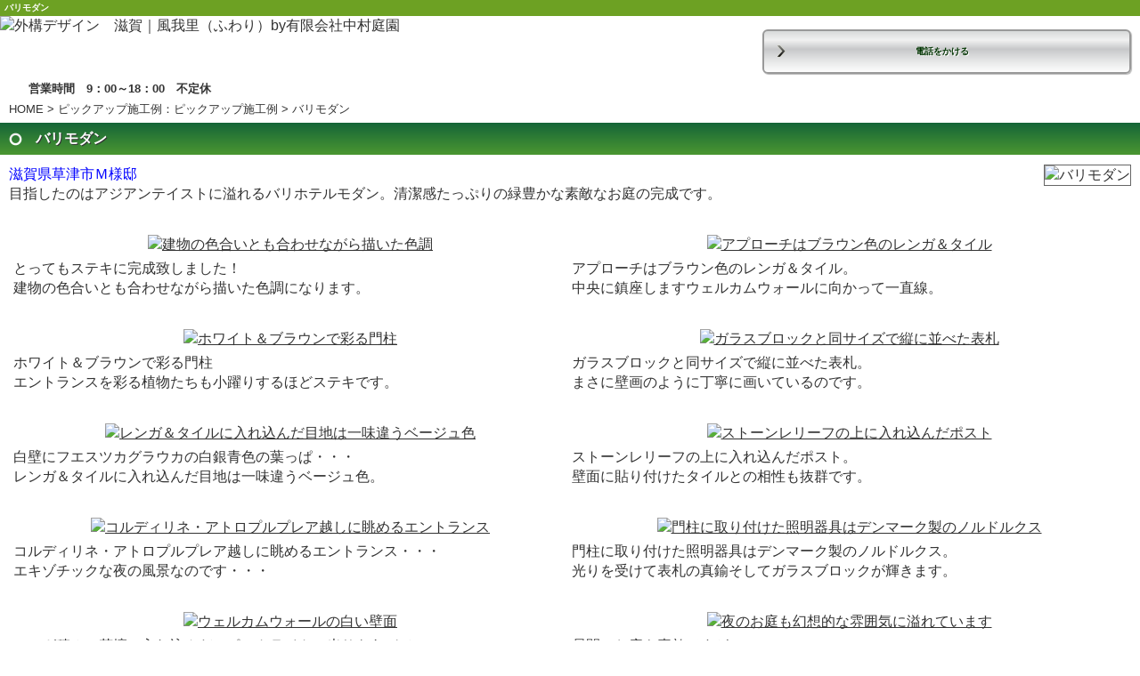

--- FILE ---
content_type: text/html
request_url: http://smart.nakamurateien.com/flow_gallery/gallery-66-1343.html
body_size: 37432
content:
<!DOCTYPE html>
<html lang="ja"><!-- InstanceBegin template="/Templates/smart.dwt" codeOutsideHTMLIsLocked="false" -->
<head>
<!-- Google Tag Manager -->
<script>(function(w,d,s,l,i){w[l]=w[l]||[];w[l].push({'gtm.start':
new Date().getTime(),event:'gtm.js'});var f=d.getElementsByTagName(s)[0],
j=d.createElement(s),dl=l!='dataLayer'?'&l='+l:'';j.async=true;j.src=
'https://www.googletagmanager.com/gtm.js?id='+i+dl;f.parentNode.insertBefore(j,f);
})(window,document,'script','dataLayer','GTM-TBHSZRX');</script>
<!-- End Google Tag Manager -->
<meta http-equiv="Content-Type" content="text/html; charset=Shift_JIS" />
<meta http-equiv="Content-Language" content="ja" />
<meta http-equiv="Content-Script-Type" content="text/javascript" />
<meta http-equiv="Content-Style-Type" content="text/css" />
<!-- InstanceBeginEditable name="doctitle" -->
<title>バリモダン｜風我里（ふわり）　ｂｙ有限会社中村庭園【スマートフォン】</title>
<meta name="Description" content="バリモダン" />
<meta name="Keywords" content="バリモダン" />
<!-- InstanceEndEditable -->
<link rel="canonical" href="http://www.nakamurateien.com/flow_gallery/gallery-66-1343.html"/>
<meta name="robots" content="index,follow" />
<meta name="viewport" content="width=device-width,initial-scale=1.0; user-scalable=yes" />
<meta name="format-detection" content="telephone=no" />
<meta name="apple-mobile-web-app-capable" content="no" />
<meta name="apple-mobile-web-app-status-bar-style" content="black-translucent" />
<link rel="apple-touch-icon-precomposed" href="../images/icon.png" />
<link rel="stylesheet" type="text/css" href="../common/css/import.css" media="screen" />
<script type="text/javascript" src="http://www.emono1.jp/common/js/cat_menu1.js"></script>
<script type="text/javascript" src="../common/js/jquery-1.7.2.min.js"></script>
<script type="text/javascript" src="../common/js/cate_panel.js"></script>
<!-- InstanceBeginEditable name="addition" -->
<link rel="stylesheet" href="../lightbox2/css/lightbox.css" type="text/css">
<script src="../lightbox2/js/lightbox.js"></script>
<!-- InstanceEndEditable -->
<!-- InstanceParam name="HISTORY-BACK" type="boolean" value="true" -->
<!-- InstanceParam name="search" type="boolean" value="true" -->
<!-- InstanceParam name="search_form" type="boolean" value="false" -->
</head>
<body>
<!-- Google Tag Manager (noscript) -->
<noscript><iframe src="https://www.googletagmanager.com/ns.html?id=GTM-TBHSZRX"
height="0" width="0" style="display:none;visibility:hidden"></iframe></noscript>
<!-- End Google Tag Manager (noscript) -->
<!-- InstanceBeginEditable name="h1" -->
<h1>バリモダン</h1><!-- InstanceEndEditable -->
<header>
	
<table class='g_addclass'>
	<tr class='addclass_tr1'>
		<td class='addclass_td1'>
			<a href='/index.html'>
			<img src='http://www.emono1.jp/img/nteien2/20150612112917_photo_16.png' width='410' border='0' alt='外構デザイン　滋賀｜風我里（ふわり）by有限会社中村庭園' />
			</a>			<p><a href="tel:0775723854">電話をかける</a></p>
		</td>
	</tr>
</table>
	<p class="text">
		
	営業時間　9：00～18：00　不定休
	</p>
</header>
<!--  HEADER ここまで  -->
<div id="container">
	<div id="wrapper">
		<div id="main"> <!-- InstanceBeginEditable name="main" -->
			<nav id="crumbs"><p><a href="../index.html">HOME</a> &gt; ピックアップ施工例：ピックアップ施工例 &gt; バリモダン</p></nav>
			
			<div id="gallery4">
			
				<section id="gallery4_detail">
				
					<div class="galleryDetail">
	<div class="title">
		<h2>バリモダン</h2>
	</div>
			<div class="main">
							<div class="image">
					<a href="http://www.emono1.jp/img/nteien2/20100512113802_image_0.jpg" rel="lightbox" target="_blank">
						<img src="http://www.emono1.jp/img/nteien2/20100512113802_image_0.jpg" alt="バリモダン" />
					</a>
				</div>
										<div class="comment">
					<p>					<font color=#0000FF>滋賀県草津市Ｍ様邸</font><br />
目指したのはアジアンテイストに溢れるバリホテルモダン。清潔感たっぷりの緑豊かな素敵なお庭の完成です。					</p>				</div>
						
		</div>
		<div class="DetailList">
		<table class="layout">
			<tr class="layout">
														<td class="layout">
													<div class="detail">
																	<div class="image">
										<a href="http://www.emono1.jp/img/nteien2/original_20100410114157_image_88.jpg" rel="lightbox[flow_gallery]" target="_blank">
											<img src="http://www.emono1.jp/img/nteien2/20100410114157_image_88.jpg" alt="建物の色合いとも合わせながら描いた色調" />
										</a>
									</div>
																									<div class="detailInner">
										<div class="comment">
											<p>											とってもステキに完成致しました！<br />
建物の色合いとも合わせながら描いた色調になります。											</p>										</div>
									</div>
															</div>
											</td>
																			<td class="layout">
													<div class="detail">
																	<div class="image">
										<a href="http://www.emono1.jp/img/nteien2/original_20100410114220_image_26.jpg" rel="lightbox[flow_gallery]" target="_blank">
											<img src="http://www.emono1.jp/img/nteien2/20100410114220_image_26.jpg" alt="アプローチはブラウン色のレンガ＆タイル" />
										</a>
									</div>
																									<div class="detailInner">
										<div class="comment">
											<p>											アプローチはブラウン色のレンガ＆タイル。<br />
中央に鎮座しますウェルカムウォールに向かって一直線。											</p>										</div>
									</div>
															</div>
											</td>
																				</tr>
						<tr class="layout">
										<td class="layout">
													<div class="detail">
																	<div class="image">
										<a href="http://www.emono1.jp/img/nteien2/original_20100410114245_image_21.jpg" rel="lightbox[flow_gallery]" target="_blank">
											<img src="http://www.emono1.jp/img/nteien2/20100410114245_image_21.jpg" alt="ホワイト＆ブラウンで彩る門柱 " />
										</a>
									</div>
																									<div class="detailInner">
										<div class="comment">
											<p>											ホワイト＆ブラウンで彩る門柱 <br />
エントランスを彩る植物たちも小躍りするほどステキです。											</p>										</div>
									</div>
															</div>
											</td>
																			<td class="layout">
													<div class="detail">
																	<div class="image">
										<a href="http://www.emono1.jp/img/nteien2/original_20100410114308_image_56.jpg" rel="lightbox[flow_gallery]" target="_blank">
											<img src="http://www.emono1.jp/img/nteien2/20100410114308_image_56.jpg" alt="ガラスブロックと同サイズで縦に並べた表札" />
										</a>
									</div>
																									<div class="detailInner">
										<div class="comment">
											<p>											ガラスブロックと同サイズで縦に並べた表札。<br />
まさに壁画のように丁寧に画いているのです。<br />
											</p>										</div>
									</div>
															</div>
											</td>
																				</tr>
						<tr class="layout">
										<td class="layout">
													<div class="detail">
																	<div class="image">
										<a href="http://www.emono1.jp/img/nteien2/original_20100410114352_image_80.jpg" rel="lightbox[flow_gallery]" target="_blank">
											<img src="http://www.emono1.jp/img/nteien2/20100410114352_image_80.jpg" alt="レンガ＆タイルに入れ込んだ目地は一味違うベージュ色" />
										</a>
									</div>
																									<div class="detailInner">
										<div class="comment">
											<p>											白壁にフエスツカグラウカの白銀青色の葉っぱ・・・<br />
レンガ＆タイルに入れ込んだ目地は一味違うベージュ色。<br />
											</p>										</div>
									</div>
															</div>
											</td>
																			<td class="layout">
													<div class="detail">
																	<div class="image">
										<a href="http://www.emono1.jp/img/nteien2/original_20100410114423_image_88.jpg" rel="lightbox[flow_gallery]" target="_blank">
											<img src="http://www.emono1.jp/img/nteien2/20100410114423_image_88.jpg" alt="ストーンレリーフの上に入れ込んだポスト" />
										</a>
									</div>
																									<div class="detailInner">
										<div class="comment">
											<p>											ストーンレリーフの上に入れ込んだポスト。<br />
壁面に貼り付けたタイルとの相性も抜群です。<br />
											</p>										</div>
									</div>
															</div>
											</td>
																				</tr>
						<tr class="layout">
										<td class="layout">
													<div class="detail">
																	<div class="image">
										<a href="http://www.emono1.jp/img/nteien2/original_20100410114455_image_90.jpg" rel="lightbox[flow_gallery]" target="_blank">
											<img src="http://www.emono1.jp/img/nteien2/20100410114455_image_90.jpg" alt="コルディリネ・アトロプルプレア越しに眺めるエントランス" />
										</a>
									</div>
																									<div class="detailInner">
										<div class="comment">
											<p>											コルディリネ・アトロプルプレア越しに眺めるエントランス・・・<br />
エキゾチックな夜の風景なのです・・・ <br />
											</p>										</div>
									</div>
															</div>
											</td>
																			<td class="layout">
													<div class="detail">
																	<div class="image">
										<a href="http://www.emono1.jp/img/nteien2/original_20100410114521_image_72.jpg" rel="lightbox[flow_gallery]" target="_blank">
											<img src="http://www.emono1.jp/img/nteien2/20100410114521_image_72.jpg" alt="門柱に取り付けた照明器具はデンマーク製のノルドルクス" />
										</a>
									</div>
																									<div class="detailInner">
										<div class="comment">
											<p>											門柱に取り付けた照明器具はデンマーク製のノルドルクス。<br />
光りを受けて表札の真鍮そしてガラスブロックが輝きます。 											</p>										</div>
									</div>
															</div>
											</td>
																				</tr>
						<tr class="layout">
										<td class="layout">
													<div class="detail">
																	<div class="image">
										<a href="http://www.emono1.jp/img/nteien2/original_20100410114550_image_7.jpg" rel="lightbox[flow_gallery]" target="_blank">
											<img src="http://www.emono1.jp/img/nteien2/20100410114550_image_7.jpg" alt="ウェルカムウォールの白い壁面" />
										</a>
									</div>
																									<div class="detailInner">
										<div class="comment">
											<p>											レンガ積みの花壇に入れ込んだスポットライトの光りをあびて・・・<br />
ウェルカムウォールの白い壁面が煌めいているのです<br />
											</p>										</div>
									</div>
															</div>
											</td>
																			<td class="layout">
													<div class="detail">
																	<div class="image">
										<a href="http://www.emono1.jp/img/nteien2/original_20100410114645_image_28.jpg" rel="lightbox[flow_gallery]" target="_blank">
											<img src="http://www.emono1.jp/img/nteien2/20100410114645_image_28.jpg" alt="夜のお庭も幻想的な雰囲気に溢れています" />
										</a>
									</div>
																									<div class="detailInner">
										<div class="comment">
											<p>											昼間のお庭も素敵ですが・・・<br />
夜のお庭も幻想的な雰囲気に溢れています。											</p>										</div>
									</div>
															</div>
											</td>
																				</tr>
						<tr class="layout">
										<td class="layout">
													<div class="detail">
																	<div class="image">
										<a href="http://www.emono1.jp/img/nteien2/original_20100410114717_image_84.jpg" rel="lightbox[flow_gallery]" target="_blank">
											<img src="http://www.emono1.jp/img/nteien2/20100410114717_image_84.jpg" alt="" />
										</a>
									</div>
																									<div class="detailInner">
										<div class="comment">
											<p>											御施主様にもとっても喜んで頂けて・・・<br />
「感無量」 本当に嬉しく思っているのです！<br />
<br />
<font size="2">ブログにもかなり詳しく設計～完成まで綴っています。<br />
ぜひ覗いてみて下さい。↓</font><br />
<a target="_blank" href="http://blog.livedoor.jp/nakamurateien/archives/cat_50036711.html"><font size="2">施工例「バリモダン」</font></a>											</p>										</div>
									</div>
															</div>
											</td>
																		<td class="layout">&nbsp;</td>
																		</tr>
		</table>
	</div>
</div>
				
				</section>
			</div>
				
			<div class="HistoryBack">
				<div class="Return"><a href='javascript:history.back();'>前のページに戻る</a></div>
		</div>
	<!-- InstanceEndEditable -->
			<section class="index02 cell3">
				
<table>
	<tr>
		<td class="addclass_td1">
			<p><a href="/company.html">会社案内</a></p>
		</td>
		<td class="addclass_td2">
			<p><a href="/cathand/otoiawase.php?serial=06520">お問い<br />
合わせ</a></p>
		</td>
		<td class="addclass_td3">
			<p><a href="https://goo.gl/maps/MLJhW" target="_blank">アクセス<br />
マップ</a></p>
		</td>
	</tr>
</table>
			</section>
			<section id="index04">
				

<!--ギャラリー2モジュール(【スマホ用】電話をかけるバナー)START-->
<table>
	<tr>
		<td class="addclass_td1">
			<a href='tel:0775723854'>
			<img  src='http://www.emono1.jp/img/nteien2/20150624064801_photo_55.png' border='0' alt='電話をかける' />
			</a>			<p><b>担当者が現地調査等で不在のことも多々<br />
ありますので、可能な限りメールにて、<br />
お問い合わせ頂けましたら助かります！</b><br />
メールは <b>fuwarigarden@gmail.com</b></p>
		</td>
	</tr>
</table>
<!--ギャラリー2モジュール(【スマホ用】電話をかけるバナー)END-->

			</section>
		</div>
		<!--  MAIN ここまで  -->
		<div id="main02">
			<nav id="main02_home"><a href="../index.html">HOME</a></nav>
			<nav class="main02_g3cate">
				<h2 class="main02_title cate_button"><span>デザイナーズRoom</span></h2>
				<ul>
					<li>
						<dl>
							<dt class="cate_button"><span>お知らせ</span></dt>
							<dd><span>
<p>
	<font color=#000000>お店はこちらです！<br />
　　　滋賀県大津市緑町１－２７<br />
　　　　 「びわ湖ローズタウン　バス通り沿い」</font><br />
　詳細は<a href=/company.html>「会社案内」</a>をみて下さいませ！<br />
　<u class="smart"><font color=#FF0000>１番下方に地図も掲載してあります！</font></u><br />
<br />
<b><font color=#FF0000>風我里事務所の入口は大通りに面しています。<br />
建物背面に駐車スペースがありますので、お車は駐車場へどうぞ！ </font></b><br />
<br />
毎日毎日～たくさんのお問い合わせを頂き有り難うございます！<br />
滋賀・京都のお洒落で素敵な外構(外溝）・造園・エクステリア・ガーデニング・ガーデンデザインなど<br />
お庭や建物周りのことなら、どんな些細なことでも、ご遠慮なくお問い合わせ下さいませ！<br />
<br />
<b><i>メールアドレス </i><u><a <br />
<b>fuwarigarden@gmail.com</b><br />
<br />
<u><font color=#FF0000><b>お客様との打ち合わせ中など、電話に出られないことも多々ありますので、<br />
可能な限りメールでお問い合わせ頂けましたら大変助かります！</u><br />
<br />
どんな些細なことでもご相談下さいませ。<br />
皆さまからのお問い合わせを～心からお待ち致しておりす！！！<br />
<br />
<b><font color=#0000FF>担当者が現地調査等で不在のことも多々ありますので、お手数ですが<br />
事前にメールやお電話等で、ご予約を取ってからお越しくださいませ。<br />
または、こちらから現地調査兼ねてご自宅まで伺うことも可能です！　</font></b><br />
<br />
お客様との素敵な出出逢いをお待ちいたしております！<br />
素敵なお客様の声がぞくぞく集まっています<a href=/voice.html>「お客様の声」</a><br />
<br />
<font color=#FF0000><u><b>【　おねがい　】</b></u></font><br />
<b><font color=#FF00FF><font color=#0000FF><b>「全てはお客様のために・・・」</b></font><br />
値引きを言われるお客様でも・・<br />
値引きを口にされないお客様でも・・・<br />
お客様によっての不公平が生じないように、見積掲示は最初から<br />
弊社で可能な限りの最小限の価格にて提出させて頂いています。<br />
駆け引き等は、一切無しの正直な金額になります。<br />
したがって、掲示見積金額からの値引き等は、<br />
ほとんど致しておりませんことを、ご了承下さいませ。<br />
風我里を必要として下さるお客様のために・・・<br />
精一杯誠心誠意に真心を込めて、頑張っていきたいと思っています！</font><br />
見積・値引きについてはブログにも詳しく書いています。</font></b>　　　　　　<br />
　　　　　　こちらです　→　<a href=http://blog.livedoor.jp/nakamurateien/archives/51630107.html>「相見積・競合・値引きについて」</a><br />
<br />
<b><font color=#FF0000>Ｎｅｗｓ！！</font></b><br />
(株)エフジー武蔵から7/22発売の<br />
<a href=http://blog.livedoor.jp/nakamurateien/archives/52060928.html>「<font color=#FF0000><b>エクステリアを彩るガーデン雑誌　ガーデンリビングVol3</b></font>」</a><br />
弊社施工例が掲載されました！<br />
<br />
<b><font color=#FF0000>Ｎｅｗｓ！！</font></b><br />
学習研究社から9/28発売の<br />
<a href=http://blog.livedoor.jp/nakamurateien/archives/50763636.html>「<font color=#FF0000><b>家を美しくするエクステリアアイディア 実例700　Ver3</b></font>」</a><br />
弊社施工例が掲載されました！<br />
<br />
<b>■総合責任賠償保険</b><br />
外構造園エクステリア工事に伴う総合賠償責任保険に加入致しております！<br />
万が一の 不可抗力での事故でもきちんと 対応できる体制は<br />
整えておりますので、ご安心して工事ご依頼下さいませ！<br />
<br />
<b>■スタッフ募集</b><br />
風我里の工事を手伝っていただける職人さん！<br />
１人で頑張っておられる職人さんでもＯＫです！<br />
一緒に頑張っていただける方を募集しています！！<br />
連絡はメールでも～ＴＥＬでも～お待ちしています。
</p>
</span></dd>
						</dl>
					</li>
					<li>
						<dl>
							<dt class="cate_button"><span>TOPIX</span></dt>
							<dd>
<p>
	8<font color=#FF0000><b>■TOPIX　2026年1月26日</b></font><br />
滋賀県大津市Ｈ様宅の外構リノベーション工事は、門壁及び土留め壁面の作成作業。<br />
滋賀県草津市Ｙ様宅の新築外構工事は、アプローチ床面の乱形石材敷き仕上げ作業。<br />
京都府京都市Ａ様宅のリノベーション工事は、ガーデンテラスのタイル貼り作業。<br />
滋賀県草津市Ｏ様宅のガーデンリノベーション工事は、既設構造物の撤去作業。<br />
滋賀県高島市Ｍ様宅の外構リノベーション工事は、既設地盤の掘削作業。<br />
<br />
毎日の詳しい作業状況は<a href=http://blog.livedoor.jp/nakamurateien/ target="_blank">ブログ</a>をご覧ください！！<br />
滋賀・京都の外構・造園・ガーデニング・エクステリア・カーポート・フェンス・ガーデンルーム・テラス屋根など建物周りに関する工事なら、ぜひともご用命お待ち致しております！
</p>
</dd>
						</dl>
					</li>
					<li>
						<dl>
							<dt class="cate_button"><span>風我里の想い</span></dt>
							<dd>
<p>
	<b>滋賀県大津市は湖西地区。琵琶湖大橋の西岸。東に琵琶湖を望み、背後には比良山系がそびえ立つ。そんな水と緑に囲まれた素敵な自然の満ちた滋賀の地に私ども外構・造園・ガーデニング・エクステリア・ガーデンデザイン工房はあります。 自然溢れるこの地で皆様の応援をいただき、そして物を創るという喜び溢れる仕事に日々追われていることに本当に感謝いたしております。</b><br />
<br />
「風我里」の存在意義は？<br />
「風我里」でなくてはならない意味は？<br />
「風我里」にお客様は何を求めてられるのか？</font><br />
<br />
お客様からご契約を頂くたびに、いつもいつも強く問いかけています。<br />
<br />
施工させて頂く外構造園工事は、決して決して安価な金額ではありません。<br />
かなりのまとまった金額になるのです。<br />
そんな大金をそっくり預けて下さるには、きっときっと、かなり思案されているはずなのです。<br />
<br />
特に弊社からは、拍子抜けするほどに「後追い営業」などは、全く行っていません。<br />
風我里を必要として下さる、お客様のためだけに精一杯全力で誠心誠意尽くして施工したいから・・<br />
<br />
それでも風我里に依頼して下さる、そんなお客様の大きな想いを<br />
全身で受け止め、大きな想いに全力で応えたいと願っています！<br />
<br />
そして、いくつもいくつも工事を永年、こなしていくと・・・<br />
お客様が汗水垂らして捻出された大金なのにその重大な大切さを忘れがちになりがちなのです。<br />
風我里創業時から誓っていることは絶対に惰性で動く流れ作業のような施工はしない。<br />
<br />
とりあえず無難にそれなりに施工してまあ普通に、無事に完成したらお代を頂けます。<br />
でもそれでは全く感動は生まれません。<br />
お客様から～「ありがとう！！」の声を聞くことはできません。<br />
<br />
風我里にご依頼頂くお客様は、より多くの感動を望んでおられると思っています。<br />
お客様の「こんな感じかな」という完成形の想像を、少しでも多くたくさん超えることを目標にしています。<br />
その想像を超えた仕上がりが感動を生む「サプライズ」になると思っています！<br />
<br />
風我里に頼んで本当に良かったな・・・<br />
そう思って頂けるように精一杯、心から努力する。<br />
そんな強い姿勢が大事だと思っているのです。<br />
<br />
そしてそのため、風我里に頂くたくさんの嬉しい「お客様の声」<br />
そんな嬉しい文章を読み返すたびに・・・<br />
想いを込めた施工が報われた嬉しさに・・・<br />
ポロポロポロポロ～思わず・・・涙が零れ落ちそうになるのです！！！
</p>
</dd>
						</dl>
					</li>
					<li>
						<dl>
							<dt class="cate_button"><span>コンセプト</span></dt>
							<dd>
<p>
	<b><b>■コンセプト</b><br />
あなたの夢をかなえます…<br />
ありきたりでないオリジナルなプランを…<br />
喜んでいただくために…<br />
心から微笑んでいただくために…<br />
誠心誠意、心を込めた設計・デザイン・施工を精一杯させていただきます！<br />
そして末永いお付き合いをさせていただけるようトコトンまで魂を込めて 頑張ります！<br />
滋賀・京都の外構・造園・エクステリア・ガーデニング・サンルームなどなど<br />
建物周りのことならどんなことでもご相談ください。</b><br />
<br />
<font color=#FF0000><b>貴方の想いに誠心誠意の真心で応えます</b></font><br />
<br />
ほとんどのお客様が、風我里メインサイトの施工例などを見て下さり、<br />
風我里へと設計デザインのご依頼を頂きます。<br />
<br />
そんな初めてお会いさせて頂くお客様からいつもかけて頂くお言葉は・・・<br />
「とっても素敵な施工例がたくさんですねっ！」<br />
「凄く個性的なデザインで見とれていますっ！」<br />
「一味違う感じの仕上がりが素晴らしいっ！」<br />
・・・などなど照れくさくなりそうなお誉めの言葉ばかり <br />
<br />
そんな想いで期待して頂き、せっかく風我里にご依頼頂く限りは・・・<br />
ありきたりの設計で済ますわけにはいきません。<br />
できるだけオンリーワンで個性的に、風我里ならではのデザインで・・・<br />
ご期待以上のより素敵なものを描くように、頭の隅々までひっくり返して・・・<br />
のたうち回りながら描き込んでいるのです(^^*) <br />
<br />
そんな感じで精一杯描きデザインしています！<br />
そして設計図提出後、無理強いになるような営業は一切致しておりません。<br />
電話１本も無いかもしれません・・・<br />
決して、やる気が無いわけではありませんので勘違いなどなさらぬようお願い致します。<br />
<br />
風我里を心から気に入って下さったお客様に精一杯、出来る限り<br />
全身全霊を注ぎ込んで素敵なお庭に造り上げたいと思っています。<br />
<br />
施工開始後・・・施工作業の没頭具合は半端じゃありません！<br />
トコトンまでステキさを追求したお庭に創り込みます。<br />
<br />
ご契約頂いた設計図は叩き台に過ぎません・・・<br />
ここからがようやく本番っ！<br />
紙上の設計図を叩き台にして現実のお庭に描くのは、<br />
よりもっと素敵な心を込めて造った自然を描く造形物なのです！<br />
<br />
そしてそんな精魂込めて造り込んだ完成後のお客様のお庭・・・<br />
何度も何度も・・・眺めて見ても・・・<br />
本当に幸せ感じる嬉しいひとときなのです！<br />
今を生きてる実感を感じるのです！！！
</p>
</dd>
						</dl>
					</li>
					<li>
						<dl>
							<dt class="cate_button"><span>ガーデンデザイン</span></dt>
							<dd>
<p>
	<b>■他社の図面を利用した受注行為はいたしません</b><br />
エクステリア＆ガーデンデザイナーの知的財産を守る<br />
キャンペーンに参加いたしております。<br />
詳しくはこちら→「<a href=http://explanning.m78.com/Morals/ target="_blank">New moral standard</a>」<br />
<br />
<b>お客様へのお願い</b><br />
図面を安易に他の外構造園エクステリア施工会社へお渡しにならないでください。 <br />
図面を描かない施工専門の会社は品質やアフターメンテナンスの面で<br />
クレームを起こす可能性があります。<br />
<br />
外構造園エクステリア工事は安い買い物ではありません。<br />
複数の会社に見積もりを取られる場合は、各社のデザイン力と<br />
提案力、見積金額などを総合的に判断してご決断ください。<br />
<br />
<br />
<font color=#FF0000><b>風我里へご依頼頂くお客様へのお願い</b></font><br />
今後の参考のためにと・・・<br />
極々簡単なアンケートを書いて頂いています。<br />
<br />
全て設計デザインのために必要な項目のみ！<br />
できるだけたくさんの情報を教えて頂いて、<br />
より良い設計を描きたいという目的からです。<br />
<br />
他目的に使うなんてことは・・・<br />
そして情報の横流しなんてことなど・・・<br />
絶対に一切ありませんので、ご安心して下さい。<br />
<br />
そしてそのアンケートの項目の中に・・・<br />
唯一・・・<br />
設計のために必要ない項目が存在しています。<br />
それは・・・<br />
　　「他にご相談されている業者様は<br />
　　　　　　　　何件ありますでしょうか？」<br />
<br />
この他業者様へのご相談件数によって・・・<br />
お庭の設計内容が変わることはありませんから<br />
この合見積件数を知るためのアンケート項目は<br />
全くの統計的な目的でしかありませんね。<br />
<br />
ただ、業者様名は全く一切お聞きしません！<br />
また他業者様が描かれた設計図を求めることも<br />
ありませんし、たまに建物設計図代わりに持って<br />
来られるお客様もいらっしゃいますが、できるだけ<br />
設計内容には目を通さずに、敷地寸法そして<br />
建物寸法等の参考にするだけに留めています。<br />
<br />
お客様のために心込めて描いた設計図が・・・<br />
他業者の設計のために使われるのは・・・<br />
自分的に考えてもかなり不本意だと思いますから<br />
<br />
たまに・・・<br />
　「他業者さんに描いてもらった設計図も<br />
　　　　　　　　　　ありますが見られますか？」<br />
なんてお客様から問いかけられることがあります。<br />
実はめちゃくちゃ心惹かれますが・・・<br />
きっぱりと・・・<br />
　「必要ありません」っと言わせてもらっています。<br />
<br />
そんなアンケートを眺めて・・・<br />
おおまかに割り振りますと・・・<br />
風我里だけへのご依頼が５０％<br />
ハウスメーカー紹介業者様だけとの競合が３０％<br />
他外構業者様も含めた競合が２０％<br />
こんな感じになっています。<br />
<br />
たまに・・・<br />
　「たくさん競合しているのだから・・・<br />
　　　　　安くしないと他に頼んじゃうぞ！」<br />
　　　　なんてお客様もいらっしゃいますが・・・<br />
そんなお客様は・・・<br />
申し訳ありませんがご勘弁くださいませ(^^;)<br />
<br />
この合見積具合によって・・・<br />
見積金額が変わるなんてことは一切ありません！<br />
どんなときも精一杯の単価で計算しています！<br />
全く駆け引きなんて存在しません！！！<br />
<br />
したがって・・・<br />
ご成約時でも・・・<br />
まことに申し訳ありませんが・・・<br />
小さな端数削除程度の値引きしか致していません。<br />
ほとんど無いに等しい値引きになります・・・<br />
<br />
値引きを言われるお客様でも・・<br />
値引きを口にされないお客様でも・・・<br />
全く不公平が無いように最初から風我里で可能な<br />
限りの金額掲示をさせて頂いています。<br />
<br />
これからも一所懸命・・・<br />
ご依頼頂いたお客様のために・・・<br />
風我里を必要として下さるお客様のために・・・<br />
精一杯・・・<br />
力の限り・・・<br />
頑張っていきたいと思っていますっ！！！！！<br />
<br />
<font color=#FF0000><b>スタッフと一緒に最上級を目指しますっ！</b></font><br />
「御施主様に喜んで頂くための厳守事項」<br />
外構工事施工時の注意事項を並べています。<br />
<br />
当たり前のことですが、設計デザインだけの秀逸さだけでは、素敵な外構エクステリア、<br />
そして庭造りは、全くもって一切、完結致しません。<br />
私が描く設計デザインは、絵空事のような紙上だけのもので、<br />
ただの下書きに過ぎないものですから・・<br />
<br />
実際に現場で施工に携わる、造り手の職人の技量の確かさ、より高度な仕上がりに<br />
対する情熱、そして緻密で丁寧な作業は、もちろんのこと現場においての<br />
安全品質管理における、繊細な心配りも、かなり大きなウェイトを占めているのです。<br />
<br />
この心からの気配り無くしては、絶対にお客様に心から喜んで<br />
頂けないと思っています！<br />
<br />
風我里スタッフは、日常の現場施工作業時、この注意事項を厳守しながら動いて<br />
いけるように出来る限り精一杯の努力しているつもりです！！<br />
<br />
安価＝良識ある業者。<br />
高価＝悪徳なる業者。<br />
提供する商品が全く同じものであるならば・・・<br />
完全にこのよう図式が成り立つのですが・・・<br />
そんな単純なものでは、ありません・・・<br />
<br />
その場その場での、手造り作業になりますから、この業界は造り手の手腕<br />
そして意気込みによって、完成形が全く異なることにもなるのです。<br />
<br />
会社の通知表的に、利益良好な成績を修めるには、お庭造りという芸術作品的な<br />
秀作を望むのは、かなり無理が生じるものかもしれませんね・・・<br />
きっとこの比重のバランス加減で・・・<br />
どちら側にその重きを置いていくかが決まっていくのでしょう。<br />
<br />
この相対する両方の２つ居並ぶ成績を高次元にて、よりもっと高い位置で保って<br />
いけたらと、必死に苦慮思案しているのです。<br />
<br />
風我里で作成させて頂きます外構そしてお庭は、個々のお客様宅の、現場現場で<br />
オンリーワンに設えていきます外構造園手法を施したお庭です。<br />
<br />
設計図が同じであれば・・・<br />
同じものが出来上がるはず？？？？？<br />
そんな簡単なものではありませんよね～<br />
<br />
優れた絵画を皆が、一斉に模写しても・・・<br />
その模写技術には大きな違いがありますよね。<br />
たとえば歌詞が全く同じでも声として届ける歌い手によって、<br />
聞く人の心に訴える力は全く違うものになりますよね！<br />
<br />
やはり設計者の「作詞作曲」へのデザイン力。<br />
そして現場施工の「歌手」の気配りそして技術力。<br />
きっと多くの力が密に結集しなければ、本当に飛びっ切り素敵なお庭は絶対に、<br />
生まれないことでしょうね！<br />
<br />
そして私自身が現場で汗を流して、せっせと施工作業に、従事していた頃に<br />
思っていたことは、たとえ超下手くそなガーデン設計図であろうとも、<br />
自分の施工で絶対に素敵なお庭に仕上げられる<br />
<br />
数センチの配置違いによって「美」は変えられる<br />
・・・そんふうに思って施工に励んでいましたっ！<br />
現場施工が真にかなりの秀逸さであれば、その手作業的な設えによって、<br />
設計図を超越した素敵さの倍増も見込めるものなのです。<br />
<br />
今現在も、風我里施工の現場スタッフから・・・<br />
「こうしたらもっと素敵になりそうですよっ！！」<br />
っという連絡をリアルタイムにもらっているのです。<br />
<br />
特にアンティーク感抜群な設計図の場合、現場施工スタッフのその時々への<br />
臨機応変的な優れたセンスがかなりの比重を占めてくるのです。<br />
<br />
素敵なお庭造りの原点は・・・<br />
いついかなるときも「絶対に現場にある！」そう痛感しています。<br />
どんな優れたデザイナーであろうとも実際に直に現場で筆を振るわなければ<br />
最上級の後悔しない素敵な作品が、出来上がるはずはありませんよねっ！<br />
筆を紙面に下すときの微妙な力加減が・・・<br />
現場施工時の素敵さへの小さな階段だと思っているのです。<br />
<br />
現場の声は本当に大事だと思っています。<br />
実際にその場でその施工に携わっているときの・・・<br />
「生の声」に完全に勝るものは無いはずですね。<br />
<br />
ですから・・・<br />
現場スタッフのセンスの良さが風我里施工例の素敵さにも繋がっていると自負しています！<br />
そんな頼りがいのあるスタッフたちに助けられて・・・<br />
今日も風我里は、前へ前へと進んでいくのです！<br />
<br />
そんな最上級の施工作業のための風我里のおける・・・<br />
<b><font color=#FF0000>「施主様に喜んで頂くための厳守事項」</font></b><br />
<br />
※施主様への挨拶は気持ちよく行いましょう。<br />
※施主様から出されたお茶等は気持ち良く頂きましょう。<br />
※施主様宅へ置かせて頂く資材道具はいつも整理整頓を心がけましょう。<br />
※いつ誰に見られても綺麗な現場を心がけましょう。<br />
※道具の置き方一つでも、安全面に細心の注意を払いましょう。<br />
※施主様宅はゴミ置き場ではありません。飲食物のゴミ等も毎日持ち帰りましょう。<br />
※施主様宅の建物に道具を立てかけないようにしましょう。<br />
※施主様宅の植物にも気配りして傷めないように注意しましょう。<br />
※既設の土間やアプローチを通る際は、きちんとシート養生を施しましょう。<br />
※作業時の喫煙は指定場所で行い、吸い殻も、きちんと持ち帰りましょう。<br />
※トイレは簡易トイレ等を使い、帰宅時はきちんと蓋をして帰りましょう。<br />
※施主様の道具は施主様のものです。勝手に使わないようにしましょう。<br />
※毎日の作業終了時には道路等も綺麗に清掃して帰りましょう。<br />
※車両駐車時は近隣の方々に迷惑かけないように気をつけましょう。<br />
※施工は強度・仕上がり全てに細部まで配慮して行いましょう。<br />
※施工は一切の妥協無しに、より良いものを造りましょう。<br />
※施主様の期待を一歩も二歩も上回るものを創り上げましょう。<br />
※施工時の不手際も包み隠さず迅速に報告しましょう。<br />
※志は高く、全てにおいて日本一を目指しましょう。<br />
<br />
心を込めて描き込んだデザイン画を、それ以上の心を込めて・・・<br />
架空の絵空事から実在する外構お庭へと真心というスパイスを追加しながら創り込んでいきます。<br />
そんなお庭造りを一緒に楽しんで頂けるお客様からのお問い合わせを・・・<br />
心から心から心からお待ち致しております！！！
</p>
</dd>
						</dl>
					</li>
				</ul>
			</nav>
			<nav class="main02_g4cate">
				<h2 class="main02_title cate_button"><span>ピックアップ施工例</span></h2>
					<ul class="category">
									<li>
											<a href="/flow_gallery/gallery_list-66-499-1.html">
							ピックアップ施工例
						</a>
									</li>
						</ul>
				<h2 class="main02_title cate_button"><span>施工例パーツ一覧</span></h2>
					<ul class="category">
									<li>
											<a href="/flow_gallery/gallery_list-136-409-1.html">
							エントランス
						</a>
									</li>
												<li>
											<a href="/flow_gallery/gallery_list-136-410-1.html">
							アプローチ
						</a>
									</li>
												<li>
											<a href="/flow_gallery/gallery_list-136-411-1.html">
							ガレージ
						</a>
									</li>
												<li>
											<a href="/flow_gallery/gallery_list-136-412-1.html">
							洋風庭園
						</a>
									</li>
												<li>
											<a href="/flow_gallery/gallery_list-136-413-1.html">
							和風庭園
						</a>
									</li>
												<li>
											<a href="/flow_gallery/gallery_list-136-414-1.html">
							デッキテラス
						</a>
									</li>
												<li>
											<a href="/flow_gallery/gallery_list-136-415-1.html">
							ガーデンルーム
						</a>
									</li>
						</ul>
			</nav>
			<nav class="main02_g3cate">
				<h2 class="main02_title cate_button"><span>コンテンツ</span></h2>
				<ul>
					<li><a href="../reform.html">Before&amp;After</a></li>
					<li><a href="gallery_list-137-416-1.html">デザイン集</a></li>
					<li><a href="../flow.html">作業工程</a></li>
					<li><a href="../voice.html">お客様の声</a></li>
					<li><a href="../history.html">ヒストリー</a></li>
					<li><a href="../staff.html">スタッフ紹介</a></li>
					<li><a href="../gallery/gallery_list-532.html">風我里スタッフの日記</a></li>
					<li><a href="../gallery/gallery_list-531-2001-1.html">樹木管理</a></li>
					<li><a href="../faq.html?cate=2086">よくあるご質問</a></li>
					<li><a href="../charge.html">料金について</a></li>
					<li><a href="../loan.html">ガーデンリフォームローン</a></li>
				</ul>
			</nav>
			<nav class="main02_g4cate">
				<h2 class="main02_title cate_button"><span>ガーデンマテリアル</span></h2>
					<ul class="category">
									<li>
											<a href="/flow_gallery/gallery_list-67-211-1.html">
							Walling　組積材 
						</a>
									</li>
												<li>
											<a href="/flow_gallery/gallery_list-67-212-1.html">
							Wall Facing　張材 
						</a>
									</li>
												<li>
											<a href="/flow_gallery/gallery_list-67-213-1.html">
							Paving　舗装材
						</a>
									</li>
												<li>
											<a href="/flow_gallery/gallery_list-67-214-1.html">
							Wood Deck　デッキ材
						</a>
									</li>
						</ul>
			</nav>
			<nav id="main02_listcate">
				<h2 class="main02_title cate_button"><span>Garden 通信販売</span></h2>
				
<ul class='big'>
	<li>
		<a href='/cathand/list-13473-0-0-0.html'>ポスト</a>
		<ul class='small'>
		</ul>
	</li>
	<li>
		<a href='/cathand/list-13474-0-0-0.html'>表札</a>
		<ul class='small'>
		</ul>
	</li>
</ul>
			</nav>
			<nav id="information">
				<h2 class="main02_title cate_button"><span>インフォメーション</span></h2>
				<ul>
					<li><a href="../company.html">会社案内</a></li>
					<li><a href="../cathand/otoiawase.php?serial=06520">お問い合わせ</a></li>
					<li><a href="../privacy.html">個人情報保護</a></li>
					<li id="goBlog"><a href="http://blog.livedoor.jp/nakamurateien/" target="_blank">Garden Designer's BLOG</a></li>
					<li id="goBlog"><a href="https://www.facebook.com/fuwarigarden" target="_blank">風我里 Facebookページ</a></li>
				</ul>
			</nav>
		</div>
		<!--  main02 ここまで  -->
	</div>
	<!--  WRAPPER ここまで  -->
	<footer>
		<div id="mode_pc">
			<p><a href="http://www.nakamurateien.com?mode=pc"><span>パソコン版TOPページへ</span></a></p>
		</div>
		<small>&copy;
		<script type="text/javascript">
		var startYear = 2015;thisDate = new Date();thisYear = thisDate.getFullYear();if(startYear!=thisYear)
		{document.write(startYear+"-"+thisYear);}else{document.write(startYear);}</script>
		風我里（ふわり）</small> </footer>
	<!--  FOOTER ここまで  -->
</div>
<!--  CONTAINER ここまで  -->
<div id="accesslog"> <!-- InstanceBeginEditable name="acc" -->
		<script type="text/javascript" src="http://www.emono1.jp/client/acc/js.php?shop=nteien2"></script>
		<script type="text/javascript">acc_analisis('ピックアップ施工例：ピックアップ施工例 > バリモダン【スマートフォン】');</script>
		<!-- InstanceEndEditable --> </div>
<script type="text/javascript">
/* <![CDATA[ */
var google_conversion_id = 1036232462;
var google_custom_params = window.google_tag_params;
var google_remarketing_only = true;
/* ]]> */
</script>
<script type="text/javascript" src="//www.googleadservices.com/pagead/conversion.js">
</script>
<noscript>
<div style="display:inline;">
<img height="1" width="1" style="border-style:none;" alt="" src="//googleads.g.doubleclick.net/pagead/viewthroughconversion/1036232462/?value=0&amp;guid=ON&amp;script=0"/>
</div>
</noscript>
</body>
<!-- InstanceEnd --></html>


--- FILE ---
content_type: text/css
request_url: http://smart.nakamurateien.com/common/css/smart.css
body_size: 71256
content:
@charset "Shift_JIS";
/*--------------------------------------------------------------------*/
/*猫えびすアクセス解析が吐き出すimgタグがIEで1行分の高さを作ってしまうのを防ぐため*/
/*--------------------------------------------------------------------*/
img.emono1_acc_image.emono1_acc_image_acc {
	display: none;
}
img.emono1_acc_image.emono1_acc_image_ana {
	display: none;
}
table.contents_main+script+img {
	display: none;
}
table.contents_main+script+img+script+img {
	display: none;
}
/*--------------------------------------------------------------------*/

/*※注意　ここは置換で色（#以下）を変更する箇所です。

サイトにあった色（#以下）や背景を変えてください。*/

/*--------------------------------------------------------------------*/

/*　基本の文字の色*/

body {
	color:#333333;
}
/*　ｈ1とフッターの背景と文字*/

body h1, footer small {
	background: #6DA123;
	color: #fff;
}
/*　基本のリンク色*/
a {
	color:#333333;
}
/*　ヘッダー　header*/

body header {
/*	background: #fff url(../../images/templates/header_bg.png) right bottom no-repeat;*/
}
/*共通見出し*/

.main02_title/*indexのページタイトル*/, .PageTitle /*各ページのページタイトル*/, .title/*G3 サブタイトル*/, div#cathandList h2/*listタイトル*/ {
	background: -webkit-gradient(linear, left top, left bottom, color-stop(1.00, #4B9731), color-stop(0.00, #156538));
	background: -webkit-linear-gradient(#156538, #4B9731);
	background: -moz-linear-gradient(#156538, #4B9731);
	background: linear-gradient(#156538, #4B9731);
	text-shadow: 1px 1px 0px rgb(51, 51, 51);
	color: #fff;
	border-top: 1px solid #FFF;
	border-bottom: 1px solid #FFF;
	line-height: 1.3;
}
.main02_title a/*indexのページタイトル*/ {
	color: #fff;
}
.main02_title a:active/*indexのページタイトル*/ {
	text-decoration: none;
}
.main02_title span/*indexのページタイトル*/, .PageTitle span /*各ページのページタイトル*/, .title h2/*G3 サブタイトル*/ {
	background: url(../../images/templates/burette01.png) 10px 3px no-repeat;
	-webkit-background-size: 15px 15px;
	-moz-background-size:15px 15px;
}
.main02_title span a/*タイトル リンクが付く時*/ {
	display:block;
	color:#FFF;
	text-decoration:none;
}
/*G3　商品画像有り設定時　吐出しのｈ2　見出し*/

div#gallery3_t1 section#gallery3_list div.category div.title {
	background:#E0DDBF;
	text-shadow: 1px 1px 1px #fff;
	color: #333;
}
div#gallery3_t1 section#gallery3_list div.category div.title h2 {
	background: url(../../images/templates/arrow.png) 10px 3px no-repeat;
	color: #333;
	text-shadow: 1px 1px 1px #fff;
	padding-left: 30px;
	-webkit-background-size: 15px 15px;
	-moz-background-size:15px 15px;
}
/*G4　見出し*/


div#gallery4 div.category .title/*G4 サブタイトル*/ {
	background:#E0DDBF;
	text-shadow: 1px 1px 1px #fff;
	color: #333;
}
div#gallery4 div.category h2/*G4 サブタイトル*/ {
	background: url(../../images/templates/arrow.png) 10px 3px no-repeat;
	-webkit-background-size: 15px 15px;
	-moz-background-size:15px 15px;
}
div#gallery4 div.title h3/*G4のh3　見出し*/ {
	background: none;
	padding-left: 10px;
}
div#gallery4 div.title h3 a {
	color: #fff;
	text-decoration:none;
}
 div#gallery4 div.title h3 a:acvive {
 text-decoration: underline;
}

.SmallTitle/*各ページの小見出し*/,section#reform01 div.example h2, section#index01 td u ,div#gallery3 div.article div.articleHead h3/*G3の見出し*/, div#gallery3_t1 div.article div.articleHead h3/*G3の見出し*/, div#about dl dt/*当サイトについての小見出し*/, div#PrivacyWrapper dl dt/*個人情報保護の小見出し*/, div#company u/*会社案内の小見出し*/, div#cathandList table td div.inside h3/*listの商品名*/, div#cathandDetail div.cathand_detail div.de_ex u /*detail 詳細HTML編集可能部*/, div#cathandList p.cate_header u  /*cathandList カテゴリヘッダー部*/, div#law u /*law　ご注文の流れ*/, div#faq div.faq h3/*faq　見出し*/ {
	border-left: 5px solid #6DA123;
	border-bottom: 1px solid #ccc;
	line-height: 1.3;
	padding:5px;
}
div#gallery3 u/*G3のu　見出し*/, div#gallery3_t1 u/*G3のu　見出し*/, div#gallery4 u/*G4のu　見出し*/, div.cathand_detail div.cathand_detail_right h2/*detail 商品名　タイトル*/ {
	background: url(../../images/templates/arrow.png) 0 5px no-repeat;
	-webkit-background-size: 15px 15px;
	-moz-background-size:15px 15px;
	border-bottom:1px dotted #666666;
	padding: 5px 0;
	line-height: 1.3;
}
/*　共通tableのデザイン  */

/*G3のtable*/
div#gallery3 table.border-on th, div#gallery3 table.border-on td, div#gallery3_t1 table.border-on th, div#gallery3_t1 table.border-on td, /*当サイトについてのtable*/ div#about table th, div#about table td, /*個人情報保護のtable*/ div#PrivacyWrapper table td, div#PrivacyWrapper table th, /*会社案内のtable*/ section#company02 table td.col_1, section#company02 table td.col_2, /*ご注文方法について　テーブル*/ div#law table td, /*詳細　表組みの詳細説明のフリーテーブル*/ div#cathandDetail div.cathand_detail div.de_ta table td, /*詳細　詳細のHTML変種可能スペースのフリーテーブル*/ div#cathandDetail div.cathand_detail div.de_ex table td {
	border: 1px solid #cccccc;
	word-break: break-all;
	font-size: small;
}
/*　共通tableのデザイン　左側  */

/*G3のtable*/
div#gallery3 table.border-on th, div#gallery3_t1 table.border-on th, /*当サイトについてのtable*/ div#about table th, /*個人情報保護のtable*/ div#PrivacyWrapper table th, /*ご注文方法について　テーブル*/ div#law table td.left, /*会社案内のtable*/ section#company02 table td.col_1 {
	background-color: #eee;
	font-weight: normal;
	word-break: break-all;
	font-size: small;
}
/*※お問い合わせのテーブル div#Otoiawase table*/

div#Otoiawase table, div#Otoiawase table td.td_submit {
	border-top: 1px solid #ccc;
}
div#Otoiawase table td.form_index {
	background:#eee;
}
div#Otoiawase table td.form_index, div#Otoiawase table td.list_value, div#Otoiawase table td.td_submit {
	border-bottom: 1px solid #ccc;
}
/*　main02　HOMEボタン　*/

div#main02 nav#main02_home {
	background: #6DA123;
	border-bottom: 1px solid #fff;
}
div#main02 nav#main02_home a {
	color:#FFF;
	background:url(../../images/templates/ico_home.png) no-repeat left center;
	-webkit-background-size: 15px 15px;
	-moz-background-size:15px 15px;
}
/*index01 メインイメージ　背景*/

section#index01 {
}
/*index02 コンテンツギャラリー2　アイコン*/

section.index02 table td {
	background: -webkit-gradient(linear, left top, left bottom, color-stop(1.00, #428F32), color-stop(0.00, #1E6D37));
	background: -webkit-linear-gradient(#1E6D37,#428F32);
	background: -moz-linear-gradient(#1E6D37,#428F32);
	background: linear-gradient( #1E6D37,#428F32);
	-webkit-border-radius: 5px;
	-moz-border-radius: 5px;
	border-radius: 5px;
	border: 3px solid #247337;
	color: #fff;
}
section.cell3 table td {
	background: -webkit-gradient(linear, left top, left bottom, color-stop(1.00, #DBDBDB), color-stop(0.00, #FFF));
	background: -webkit-linear-gradient(#FFF, #DBDBDB);
	background: -moz-linear-gradient(#FFF, #DBDBDB);
	background: linear-gradient(#FFF, #DBDBDB);
	-webkit-border-radius: 5px;
	-moz-border-radius: 5px;
	border-radius: 5px;
	border: 3px solid #247337;
}
section.index02 table td p {
	color: #247337;
}
section.index02 table td a {
	color: #fff;
}
section.cell3 table td a {
	color: #247337;
}
section.index02 table td a:active {
	color: #FC0;
}
/*******　最低限　ここまで　色や背景の変更してください！　*************************************************************************/









/*　ヘッダーとお問い合わせ　電話をかける　*/

header table p {
	background: -webkit-gradient(linear, left top, left bottom, color-stop(0.00, #d8dada), color-stop(0.22, #f1f1f1), color-stop(0.44, #c7c8ca), color-stop(0.74, #e7e8e8), color-stop(1.00, #fdfdfd));
	background: -webkit-linear-gradient(top, #d8dada 0%, #f1f1f1 22%, #c7c8ca 44%, #e7e8e8 74%, #fdfdfd 100%);
	background: -moz-linear-gradient(top, #d8dada 0%, #f1f1f1 22%, #c7c8ca 44%, #e7e8e8 74%, #fdfdfd 100%);
	background: linear-gradient(to bottom, #d8dada 0%, #f1f1f1 22%, #c7c8ca 44%, #e7e8e8 74%, #fdfdfd 100%);
	border-radius: 6px;
	box-shadow: 1px 1px 1px rgb(186, 186, 186);
	text-shadow: 1px 1px 0px rgb(255, 255, 255);
	border: 2px solid #999999;
}
header table p a {
	color: #030;
	background: url(../../images/templates/arrow.png) 15px 15px no-repeat;
	-webkit-background-size: 15px 15px;
	-moz-background-size:15px 15px;
}
section#cart p a {
	background: -webkit-gradient(linear, left top, left bottom, color-stop(0.00, #d8dada), color-stop(0.22, #f1f1f1), color-stop(0.44, #c7c8ca), color-stop(0.74, #e7e8e8), color-stop(1.00, #fdfdfd));
	background: -webkit-linear-gradient(top, #d8dada 0%, #f1f1f1 22%, #c7c8ca 44%, #e7e8e8 74%, #fdfdfd 100%);
	background: -moz-linear-gradient(top, #d8dada 0%, #f1f1f1 22%, #c7c8ca 44%, #e7e8e8 74%, #fdfdfd 100%);
	background: linear-gradient(to bottom, #d8dada 0%, #f1f1f1 22%, #c7c8ca 44%, #e7e8e8 74%, #fdfdfd 100%);
	border-radius: 6px;
	box-shadow: 1px 1px 1px rgb(186, 186, 186);
	text-shadow: 1px 1px 0px rgb(255, 255, 255);
	border: 2px solid #999999;
}
section#cart p a {
	color: #030;
	background: none;
	background: url(../../images/templates/cart.png) 15px 2px no-repeat;
	-webkit-background-size: 22px 22px;
	-moz-background-size:22px 22px;
}
section#cart p a+a {
	background: none;
}
/*フッター　footer*/

footer {
	background: -webkit-gradient(linear, left top, left bottom, color-stop(1.00, #cecece), color-stop(0.00, #fff));
	background: -webkit-linear-gradient(#fff, #cecece);
	background: -moz-linear-gradient(#fff, #cecece);
	background: linear-gradient(#fff, #cecece);
	color: rgb(255, 255, 255);
}
/*　フッター　PCサイト切り替えボタンのデザイン*/

div#mode_pc p a {
	border-radius: 6px;
	background: -webkit-gradient(linear, left top, left bottom, color-stop(0.00, #d8dada), color-stop(0.22, #f1f1f1), color-stop(0.44, #c7c8ca), color-stop(0.74, #e7e8e8), color-stop(1.00, #fdfdfd));
	background: -webkit-linear-gradient(top, #d8dada 0%, #f1f1f1 22%, #c7c8ca 44%, #e7e8e8 74%, #fdfdfd 100%);
	background: -moz-linear-gradient(top, #d8dada 0%, #f1f1f1 22%, #c7c8ca 44%, #e7e8e8 74%, #fdfdfd 100%);
	background: linear-gradient(to bottom, #d8dada 0%, #f1f1f1 22%, #c7c8ca 44%, #e7e8e8 74%, #fdfdfd 100%);
	-webkit-box-shadow: 1px 1px 1px rgb(186, 186, 186);
	-moz-box-shadow: 1px 1px 1px rgb(186, 186, 186);
	box-shadow: 1px 1px 1px rgb(186, 186, 186);
	text-shadow: 1px 1px 0px rgb(255, 255, 255);
	border: 1px solid #999;
	color: #333;
}
div#mode_pc p a span {
	background: url(../../images/templates/pc.png) right center no-repeat;
	-webkit-background-size:30px 30px;
	-moz-background-size:30px 30px;
}
/*index02 リンクボタン共通*/

div#main02 ul li {
	background: -webkit-gradient(linear, left top, left bottom, color-stop(1.00, #fff), color-stop(0.01, #ededed));
	background: -webkit-linear-gradient(top, #ededed 1%, #fff 100%);
	background: -moz-linear-gradient(top, #ededed 1%, #fff 100%);
	background: linear-gradient(to bottom, #ededed 1%, #fff 100%);
	border-bottom: 1px solid #ccc;
}
div#main02 ul li#goBlog {
	background: -webkit-gradient(linear, left top, left bottom, color-stop(1.00, #373726), color-stop(0.01, #4A4B2D));
	background: -webkit-linear-gradient(top, #4A4B2D 1%, #373726 100%);
	background: -moz-linear-gradient(top, #4A4B2D 1%, #373726 100%);
	background: linear-gradient(to bottom, #4A4B2D 1%, #373726 100%);
	border-bottom: 1px solid #ccc;
}
div#main02 nav dl dt {
	background: -webkit-gradient(linear, left top, left bottom, color-stop(1.00, #fff), color-stop(0.01, #ededed));
	background: -webkit-linear-gradient(top, #ededed 1%, #fff 100%);
	background: -moz-linear-gradient(top, #ededed 1%, #fff 100%);
	background: linear-gradient(to bottom, #ededed 1%, #fff 100%);
}
div#main02 nav dl dd a{
	background: none;
	text-decoration: underline;
	display: inline;
	padding: 0;
}
div#main02 ul li a {
	background: url(../../images/templates/arrow.png) right center no-repeat;
	-webkit-background-size: 15px 15px;
	-moz-background-size:15px 15px;
}
div#main02 ul li#goBlog a{
	background: url(../../images/templates/gaibu.png) right center no-repeat;
	color: #fff;
}
div#main02 nav dl dd {
	border-top: 1px solid #ccc;
	padding: 2%;
	background: #fff;
	font-weight:normal;
	font-size:small;
}
div#main02 nav dl dd u.smart{
	display:none;
}
/*index02 リンクボタン共通*/


div#main02 nav#main02_listcate ul.big li {
	background: -webkit-gradient(linear, left top, left bottom, color-stop(1.00, #fff), color-stop(0.01, #ededed));
	background: -webkit-linear-gradient(top, #ededed 1%, #fff 100%);
	background: -moz-linear-gradient(top, #ededed 1%, #fff 100%);
	background: linear-gradient(to bottom, #ededed 1%, #fff 100%);
	border-bottom: 1px solid #ccc;
}
div#main02 nav#main02_listcate ul.big li a {
	background: url(../../images/templates/arrow.png) right center no-repeat;
	-webkit-background-size: 15px 15px;
	-moz-background-size:15px 15px;
}
div#main02 nav#main02_listcate ul.big li ul.small li {
	background: #fff;
}
div#main02 nav#main02_listcate ul.big li ul.small li a {
	background: none;
	background: url(../../images/templates/arrow02.png) left center no-repeat;
	-webkit-background-size: 15px 15px;
	-moz-background-size:15px 15px;
	padding-left: 20px;
}
/*search 新着商品*/

section#index03 span.new {
	background: url(../../images/cathand/new.gif) no-repeat center center;
}
/*search 商品検索*/

section#cart {
	background-color:#eee;
	border-top: 1px solid #ccc;
	border-bottom: 1px solid #ccc;
}
section#cart span {
	background-color: #E95B3F;
	color: #fff;
	text-align: center;
}
/*index02 新着情報*/
div#main02 section#new {
	border-bottom: 1px dashed #ccc;
}
div#main02 section#new p span {
	border-left: 2px solid #666666;
}
/*gallery3*/

div#gallery3 div.category, div#gallery3_t1 div.category {
/*	border-bottom:1px solid #CCC;*/
}
div#gallery3 span.currentPage, div#gallery3_t1 span.currentPage {
	color: #666666;
}
div#gallery3 span.totalNum, div#gallery3_t1 span.totalNum {
	margin-right: 10px;
	color: #666;
}
/*G3　商品一覧・詳細　戻るボタン*/
div.articleBack a, div.cathand_list_back a, div.cathand_detail_back a, div.HistoryBack div.Return a {
	text-indent: 20px;
	display: block;
	padding:5px 5px 5px 5px;
	text-align: left;
}
div.cathand_list_back, div.cathand_detail_back, div.HistoryBack div.Return {
	margin: 10px 10px 0 10px;
}
/*gallery3　商品PARTS LIST・詳細・お問い合わせ　戻るボタン*/

div.articleBack a, div.cathand_list_back a, div.cathand_detail_back a, div.HistoryBack div.Return a {
	color: #06F;
}
div.articleBack, div.cathand_list_back, div.cathand_detail_back, div.HistoryBack div.Return {
	clear: both;
	background:#fff url(../../images/templates/burette02.png) 5px 10px no-repeat;
	-webkit-background-size: 15px 15px;
	-moz-background-size:15px 15px;
}
/**************** 商品管理　*************************************************************************************************/

/*商品一覧　ソート部*/
div#cathandList ul.cat_sort li span {
	background: none repeat scroll 0 0 #333;
	color: #FFFFFF;
}
/*商品一覧　ページャー　*/
div.menu {
	background: #eee;
	border-bottom: 1px solid #ccc;
}
div.menu em {
	background-color: #330;
	color:#FFF;
}
div#cathandList span.new {
	background: url(../../images/cathand/new.gif) no-repeat center center;
}
/* 商品一覧・詳細　金額や在庫など */

div#cathandList table td div.inside p.price {
	color: #900;
}
div#cathandList table td div.inside p.price span {
	background: url(../../images/cathand/sale.gif) left center no-repeat;
	color: #900;
}
div#cathandList table td div.inside p.stock span.st_left, div#cathandList table td div.inside p.stock span.st_right, div.cathand_detail div.cathand_detail_right p.de_st span.st_left, div.cathand_detail div.cathand_detail_right p.de_st span.st_right {
	color: #333;
}
div#cathandList table td div.inside span, div#cathandList table td div.inside p.sold_out, div#cathandList table td div.inside p.stock span.st_num, div#cathandList table td div.inside p.sold_out, div.cathand_detail div.cathand_detail_right p.de_st span.st_num, div.cathand_detail div.cathand_detail_right p.de_ka span {
	color:#FF0000;
}
/* 商品一覧　区切り・画像枠　のボーダー */

div#cathandList table td {
	border-bottom: 1px dotted #ccc;
}
div#cathandList table td img {
	border: 1px solid #ccc;
}
/* 商品詳細　画像枠　ボーダー */

div.cathand_detail div.cathand_detail_left img {
	border: 3px solid #666;
}
div.cathand_detail div.cathand_detail_img img {
	border: 1px solid #ccc;
	background: #ffffff;
}
/*詳細　特定商取引・送料などのボタン*/

div#cathandDetail ul#lawlink li a {
	background: -webkit-gradient(linear, left top, left bottom, color-stop(1.00, #fff), color-stop(0.01, #ededed));
	background: -webkit-linear-gradient(top, #ededed 1%, #fff 100%);
	background: -moz-linear-gradient(top, #ededed 1%, #fff 100%);
	background: linear-gradient(to bottom, #ededed 1%, #fff 100%);
	-webkit-box-shadow: 1px 1px 2px rgb(148, 148, 148);
	-moz-box-shadow: 1px 1px 2px rgb(148, 148, 148);
	box-shadow: 1px 1px 2px rgb(148, 148, 148);
	text-shadow: 1px 1px 0px rgb(255, 255, 255);
	border-radius: 3px;
	border: 1px solid #999;
}
/*-------------------------------------------------------------------------*/
/*　↑↑↑　※注意　ここは置換で色（#以下）を変更する箇所　ここまで　↑↑↑*/
/*-------------------------------------------------------------------------*/





/*--------------------------------------------------------------------*/
/*タグの基本設定　common*/
/*--------------------------------------------------------------------*/

html {
	-webkit-text-size-adjust: 100%; /* フォントサイズ自動調整 */
}
body {
	font-family: ArialMT, "Hiragino Kaku Gothic ProN", "ヒラギノ角ゴ ProN W3", メイリオ, sans-serif;
	line-height: 1.4;
	margin: 0 auto;
}
div#container {
}
div#wrapper {
}
div#wrapper:after {
	content:"";
	display:block;
	height:0;
	clear:both;
}
body h1 {
	display: block;
	width: 100%;
	text-align:left;
	font-size:x-small;
	padding:2px 0;
	text-indent: 0.5em;
}
body a {
	outline:none;
}
body a:active img {
	filter:alpha(opacity=60);
	-moz-opacity:0.60;
	opacity:0.60;
}
body div.clear {
	clear:both;
}
body img {
	vertical-align:top;
}
/*共通見出し*/


.SmallTitle {
	clear: both;
	text-align: left;
	margin: 10px 0;
	padding-left: 10px;
}
.PageTitle {
	margin-bottom: 10px;
}
.main02_title span/*indexのページタイトル*/, .PageTitle span /*各ページのページタイトル*/, .title h2/*G3 サブタイトル*/ {
	display: block;
	padding-left: 40px;
}
.main02_title/*indexのページタイトル*/, .PageTitle/*各ページのページタイトル*/, .title/*G3 サブタイトル*/, div#cathandList h2/*list タイトル*/ {
	padding:8px 10px 8px 0;
	font-weight:bold;
	text-align: left;
}
#main02 .main02_title span:after{
	content: "";
	display: inline-block;
	float: right;
	background: url(../../images/templates/arrow_bottom02.png);
	background-size: 15px 15px;
	height: 15px;
	width: 15px;
}
div#cathandList h2/*list タイトル*/ {
	padding-left:10px;
}
div#cathandList h2+div.menu {
	display: none;
}
div#company u/*会社案内の小見出し*/, div#cathandList table td div.inside h3/*listの商品名*/, div#cathandDetail div.cathand_detail div.de_ex u/*detail 詳細HTML編集可能部*/, div#cathandList p.cate_header u  /*cathandList カテゴリヘッダー部*/, div#law u /*law　ご注文の流れ*/ {
	display: block;
	text-align: left;
	margin: 10px 0 0 0;
	padding-left: 10px;
	text-decoration: none;
}
section#reform01 div.example h2,section#index01 td u,div#gallery3 u, div#gallery3_t1 u, div#gallery4 u, div.cathand_detail div.cathand_detail_right h2/*detail 商品名　タイトル*/ {
	text-decoration:none;
	display: block;
	padding-left: 10px;
	margin-bottom: -10px;
}
div#cathandList table td div.inside h3/*listの商品名*/ {
	margin:0 0 10px 0;
}
div#cathand_car_List dl dd h3 a/*おくるまlist*/, div#cathandList table td div.inside h3 a/*listの商品名 a*/ {
	display: block;
	text-decoration: none;
	padding: 0;
	margin: 0;
}
div#cathand_car_List dl dd h3 a:active/*おくるまlist*/, div#cathandList table td div.inside h3 a:active {
	color: #C00;
}
/*商品一覧・詳細　戻るボタン*/

div.cathand_list_back a, div.cathand_detail_back a, div.HistoryBack div.Return a {
	text-indent: 20px;
	display: block;
	padding:5px 5px 5px 5px;
	text-align: left;
}
div.cathand_list_back, div.cathand_detail_back, div.HistoryBack div.Return {
	margin: 10px 10px 0 10px;
}
/*パンくずリスト*/

nav#crumbs {
	margin:5px 0 5px 10px;
	text-align:left;
	font-size:small;
}
nav#crumbs a {
	text-decoration:none;
	text-align: left;
	font-size:small;
}
/*ユーチューブ対策 猫内でyoutube-wrapperで囲む　16：9専用*/
.youtube {
	position: relative;
	padding-bottom: 56.25%;
	height: 0;
}
.youtube iframe {
	position: absolute;
	top: 0;

	left: 0;
	width: 100%;
	height: 100%;
}
/*--------------------------------------------------------------------*/
/*header　ヘッダーのスタイル*/
/*--------------------------------------------------------------------*/

header {
	clear: both;
	width: 100%;
}
header:after {/*clear*/
	content : "";
	display : block;
	height : 0;
	clear : both;
}
header table {
	width: 100%;
	margin: 0 auto 5px;
	border-collapse: collapse;
	background-color: none;
}
header table td, header table img, header table a img {
	vertical-align: top;
}
header table img {
	float: left;
	width: 60%;
}
/*　ヘッダー　電話をかける　*/

header table p {
	width: 32%;
	float: right;
	margin:15px 10px 3px 0;
	font-size: x-small;
}
header table p a {
	width: 90%;
	display: block;
	text-decoration: none;
	text-align: center;
	padding: 16px 0 16px 15px;
	font-weight: bold;
}
/*　カートボタン　*/

section#cart {
	width: 98%;
	margin: 0 auto 10px;
	clear: both;
}
section#cart p {
	width: 100%;
	padding:10px 0 3px;
	font-size: x-small;
	text-align: center;
}
section#cart p a {
	width: 42%;
	display: inline-block;
	text-decoration: none;
	text-align: center;
	padding: 5px 1% 5px 3%;
	font-weight: bold;
	margin: 0 1%;
}
/*　営業時間コメント部　*/

header p.text {
	clear: both;
	width: 95%;
	margin: 2px auto;
	font-family: Arial, Helvetica, sans-serif;
	text-align: left;
	font-size: small;
	font-weight: bold;
}
/*cart　商品検索*/

section#cart {
	padding: 3px;
}
section#cart form {
	text-align: center;
}
section#cart form input#searchwindow {
	width: 65%;
}
section#cart form input[type="submit"] {
	width: 25%;
}
section#cart span {
	display: block;
	float: left;
	width:25%;
	margin: 1px 5px 0 5px;
	padding: 2px;
	font-size: small;
}
/*--------------------------------------------------------------------*/
/*main02　共通ボタン部*/
/*--------------------------------------------------------------------*/

div#main02 {
	text-align:center;
}
/*メニューボタン*/

div#main02 ul li {
	width: 100%;
	height: 100%;
	text-align:left;
	font-weight:bold;
	display:block;
	text-decoration:none;
}
div#main02 ul a,
div#main02 nav dl dt {
	display: block;
	height: 100%;
	padding:10px;
	text-decoration:none;
}
div#main02 nav dl dt span{
	background: url(../../images/templates/arrow_bottom.png) right center no-repeat;
	background-size: 15px 15px;
	display: block;
}
/*HOME*/
div#main02 nav#main02_home {
	padding:10px;
	text-align:left;
	font-weight:bold;
}
div#main02 nav#main02_home a {
	display:block;
	padding:0px 10px 0px 30px;
}
/*--------------------------------------------------------------------*/
/*フッター*/
/*--------------------------------------------------------------------*/
footer {
	width: 100%;
}
/*コピーライト*/
footer small {
	display: block;
	width: 100%;
	text-align: center;
	font-size:x-small;
	padding:3px 0;
}
/*アクセス解析*/
div#accesslog img {
	display: none;
}
/*--------------------------------------------------------------------*/
/*　フッターのPCサイト切り替えリンク*/
/*--------------------------------------------------------------------*/
div#mode_pc {
	padding: 20px 5px;
}
div#mode_pc:after {/*clear*/
	content : "";
	display : block;
	height : 0;
	clear : both;
}
div#mode_pc p {
	width: 98%;
	clear:both;
	list-style:none;
	margin:0 auto;
	padding: 0;
	text-align: left;
}
div#mode_pc p a {
	display: block;
	text-decoration: none;
	width: 95%;
	margin:0 auto;
	padding-left: 6px;
	font-weight: bold;
}
div#mode_pc p a span {
	display: block;
	padding: 9px 0;
	margin: 0 10px;
}
/*--------------------------------------------------------------------*/
/*index.html*/
/*--------------------------------------------------------------------*/

/*index01　メインイメージ*/

div#index {
	margin: 0 auto;
	width: 100%;
}
section#index01 {
	display: block;
	margin:0 auto;
	width: 100%;
	overflow:hidden;
}
section#index01:after {/*clear*/
	content : "";
	display : block;
	height : 0;
	clear : both;
}
section#index01 td {
	padding:0 2% 20px;
}
section#index01 td img {
	max-width: 104%;
	margin:0 -2% 10px;
}
section#index01 td div.left, section#index01 td div.right {
	clear:both;
	max-width: 40%;
}
section#index01 td div.left img {
	float: left;
	margin-right: 8px;
	max-width: 100%;
}
section#index01 td div.right img {
	float: right;
	margin-left: 8px;
	max-width: 100%;
}
section#index01 td a img {
	max-width: 40%;
}


section#index01 td div.big a img {

	max-width: 100%;
}
section#index01 td a:hover img {
}
/*フリーテーブル*/
section#index01 td table.border-on {
	width:90%;
	margin:10px auto;
	border:1px solid #cccccc;
	border-collapse:collapse;
}
section#index01 td table.border-on td {
	padding:5px;
	border:1px solid #cccccc;
}
section#index01 td table.border-off {
	width:90%;
	margin:10px auto;
	border-collapse:collapse;
}
section#index01 td table.border-off td {
	padding:5px;
}
/*index02 コンテンツギャラリー2　アイコン*/

section.index02 {
	clear: both;
	margin-bottom: 10px;
}
section.index02 table {
	width: 96%;
	margin: 10px auto 20px;
	table-layout:fixed;
	border-collapse: separate;
	border-spacing: 3px;
}
section.index02 table td {
	vertical-align: middle;
	/* padding-bottom: 5px; */
	border-radius: 5px;
	text-align: center;
	empty-cells: hide;
}
section.index02 table td p {
	font-weight: bold;
	font-size: 90%;
}
section.index02 table td img {
	width: 100%;
}
section.index02 table td a {
	display: block;
	height: 30%;
	font-size: 90%;
	font-weight: bold;
	padding: 20px 11px;
	text-decoration: none;
}
section.index02 table td a:active {
	text-decoration: underline;
}
/*index03 ピックアップ商品*/

section#index03 div.menu, section#index03 h2, section#index03 table td div.inside p, section#index03 div.cathand_list_back {
	display:none;
}
section#index03 {
	margin-bottom: 10px;
}
section#index03:after {/*clear*/
	content : "";
	display : block;
	height : 0;
	clear : both;
}
section#index03 p.SmallTitle {
	margin-left: 5px;
	margin-right: 5px;
	font-weight: bold;
}
section#index03 table {
	clear: both;
	width: 96%;
	margin: 0 auto;
	border-collapse: collapse;
}
section#index03 table td {
	width: 32%;
	vertical-align: top;
}
section#index03 table img {
	width: 96%;
	margin: 0 auto 3px;
	vertical-align: top;
}
section#index03 table td div.inside {
	margin: 0 3px;
}
section#index03 table td div.inside h3 {
	/*	display: none;*/
	font-size: x-small;
	text-align: left;
}
section#index03 table td div.inside h3 a {
	display: block;
}
section#index03 span.new {
	display:block;
	width:43px;
	height:12px;
	margin-left: 2px;
	text-indent:-9999px;
}
section#index03 div#item_pickup_div input {
	width:100%;
	-webkit-background-size: 320px 25px;
	-moz-background-size: 320px 25px;
}
section#index03 div#item_pickup_div input.nextButton {
	float: right;
	margin: 10px 0 0 0;
}
section#index03 div#item_pickup_div input.prevButton {
	float: left;
	margin: 0 0 10px 0;
}
/*index04*/

section#index04 {
	margin:0 auto;
	width:96%;
}
section#index04 table {
	width:100%;
	border-collapse:collapse;
	table-layout:fixed;
}
section#index04 table tr {
}
section#index04 table tr td {
	width:100%;
	padding-bottom:10px;
}
section#index04 table tr td img {
	vertical-align:top;
	max-width:100%;
}
section#index04 table tr td a img {
}
section#index04 table tr td a:hover img {
}
section#index04 table tr td p {padding: 1em 0;text-align: center;}
section#index04 table tr td p u {
	display:block;
	background:#666666;
	color:#FFFFFF;
	width:auto;
	text-decoration:none;
	padding:5px 8px;
	margin-bottom:-15px;
}
section#index04 table tr td p a {
}
section#index04 table tr td p a:hover {
}
/*index05*/

section#index05 {
	margin:10px 0;
	width:100%;
}
section#index05 table {
	width:100%;
	margin:0 auto;
	border-collapse: separate;
	table-layout:fixed;
	border-spacing: 10px;
}
section#index05 table tr {
}
section#index05 table tr td {
	background:#FFFFFF;
	vertical-align:top;
}
section#index05 table tr td img {
	vertical-align:top;
	max-width:100%;
}
section#index05 table tr td a img {
}
section#index05 table tr td a:hover img {
}
section#index05 table tr td p {
	font-size: small;
}
section#index05 table tr td p u {
	display:block;
	background:#666666;
	color:#FFFFFF;
	width:auto;
	text-decoration:none;
	padding:5px 8px;
	margin-bottom:-15px;
}
section#index05 table tr td p a {
}
section#index05 table tr td p a:hover {
}
/*index06*/
section.index06 {
	width: 96%;
	margin: 0 auto;
	clear: both;
}
section.index06 u/*TOPコメント見出し*/{
	display:block;
	margin: 0 -2% -15px ;
	padding:8px 10px 8px 0;
	text-decoration:none;
	font-weight: bold;
	text-align: left;
	background: -webkit-gradient(linear, left top, left bottom, color-stop(1.00, #4B9731), color-stop(0.00, #156538));
	background: -webkit-linear-gradient(#156538, #4B9731);
	background: -moz-linear-gradient(#156538, #4B9731);
	background: linear-gradient(#156538, #4B9731);
	text-shadow: 1px 1px 0px #333;
	color: #fff;
	border-top: 1px solid #fff;
	border-bottom: 1px solid #fff;
	line-height: 1.3;
}
section.index06 u:before{
	content:"";
	display: inline-block;
	float: left;
	width: 40px;
	height: 30px;
	background: url(../../images/templates/burette01.png) 10px 3px no-repeat;
	-webkit-background-size: 15px 15px;
	-moz-background-size:15px 15px;
}
section.index06 img{
	clear:both;
	margin:8px 0;
	max-width: 100%;
}
section.index06 div.left{
	clear:both;
}
section.index06 div.left img{
	float: left;
	margin-right: 8px;
}
section.index06 div.right{
	clear:both;
}
section.index06 div.right img{
	float: right;
	margin-left: 8px;
}
section.index06 a img{
	max-width: 20%;
}
section.index06 div.big a img{
	max-width: 100%;
}
section.index06 a:hover img{
}
/*フリーテーブル*/
section.index06 table.border-on{
	width:588px;
	margin:10px 0;
	border:1px solid #cccccc;
	border-collapse:collapse;
}
section.index06 table.border-on td{
	padding:5px;
	border:1px solid #cccccc;
}
section.index06 table.border-off{
	width:590px;
	margin:10px 0;
	border-collapse:collapse;
}
section.index06 table.border-off td{
	padding:5px;
}
/*index_banner バナー*/

section#index_banner {
	margin: 10px auto 20px;
}
section#index_banner table {
	width: 98%;
	margin: 0 auto;
	border-collapse: collapse;
}
section#index_banner table td {
	vertical-align: top;
	padding: 0 0 3px 0;
}
section#index_banner table img {
	width: 100%;
	margin: 0 auto 2px;
}
section#index_banner table td p {
	margin: 0 5px;
	text-align: left;
}
/*index02 新着情報*/

section#new {
	margin-bottom: 20px;
}
section#new a {
	background: none;
	font-weight: normal;
}
section#new ul {
	width:100%;
	margin: 5px auto;
	text-align: left;
	overflow: auto;
	height: 150px;
}
section#new ul li, section#new ul li a {
	background: none;
	height: auto;
}
section#new ul li {
	width:96%;
	margin: 0 auto;
	padding: 5px 0;
	font-size:small;
}
section#new p a:active {
	text-decoration: underline;
}

section#new p span {
	font-weight: bold;
	padding: 0 5px 0 8px;
}
/*--------------------------------------------------------------------*/
/*ガーデンリフォームローン　loan.html*/
/*--------------------------------------------------------------------*/
div#loan{
	width:96%;
	margin:0 auto;
}
div#loan table{
	margin:10px 0;
	border-collapse:collapse;
}
div#loan table tr{
}
div#loan table tr td{
	width:590px;
	padding-bottom:10px;
}
div#loan table tr td img{
	float:right;
	width:40%;
	padding:0 0 7px 10px;
	background: url(../../images/templates/back08.jpg) no-repeat bottom right #F4FBEC;
}
div#loan table tr td a img{
}
div#loan table tr td a:hover img{
	filter:alpha(opacity=100); 
	-moz-opacity:1;
	opacity:1;	
}
div#loan table tr td p{
	line-height:1.4;
}
div#loan table tr td p u{
	display:block;
	background: url(../../images/templates/back06.gif);
	width:auto;
	font-weight: bold;
	color: #060;
	border-left: solid 4px #060;
	text-decoration:none;
	padding:6px 8px;
	margin-bottom:5px;
}
div#loan table tr td p a{
}
div#loan table tr td p a:hover{
}
div#loan table tr td div img{
	border:none;
	width:55px;
	height:22px;
	float:right;
	padding:5px 0 0 0;
}
div#loan table tr td div a:hover img{
	filter:alpha(opacity=60); 
	-moz-opacity:0.60;
	opacity:0.60;
}

/*--------------------------------------------------------------------*/
/*会社案内　company.html*/
/*--------------------------------------------------------------------*/
div#company h3 {
	padding:5px 10px 5px 30px;
	font-weight:bold;
	display:block;
}
section#company01 u {
	clear: both;
	margin-bottom: -15px;
}
section#company01 p {
	padding: 0 10px;
}
section#company01 table {
	width: 100%;
	border-collapse: collapse;
	text-align: left;
}
section#company01 table td {
	padding:0 0 30px 0;
}
section#company01 table td b {
}
section#company01 table td img {
	max-width:94%;
	margin-bottom: 5px;
	padding:10px 10px 0 10px;
}
section#company02 {
	padding:0 10px 30px 10px;
}
section#company02 table {
	width: 100%;
	margin:0 auto;
	border-collapse: collapse;
}
section#company02 table td {
	text-align:left;
}
section#company02 table td.col_1 {
	padding:5px 10px;
	width: 30%;
}
section#company02 table td.col_2 {
	padding:5px 10px;
	width:70%;
}
section#company03 iframe {
	width: 90%;
	height: 90%;
	margin: 0 auto;
}
/*--------------------------------------------------------------------*/
/*ヒストリー　history.html*/
/*--------------------------------------------------------------------*/
div#history01{
	width:96%;
	margin:0 auto;
}
div#history01 table{
	margin:10px 0;
	border-collapse:collapse;
}
div#history01 table tr{
}
div#history01 table tr td{
	padding:9px;
	width:100%;
	padding-bottom:20px;
}
div#history01 table tr td img{
	max-width:100%;
	margin: 0 auto 10px;
}
div#history01 table tr td a img{
}
div#history01 table tr td a:hover img{
}
div#history01 table tr td p{
	width:100%;
	line-height:1.4;
}
div#history01 table tr td p u{
	display:block;
	background: url(../../images/u_title.gif) no-repeat left bottom;
	text-decoration:none;
	padding:5px 8px;
	color: #960;
	margin:0 0 3px 0;
	font-weight: bold;
}
div#history01 table tr td p a{
}
div#history01 table tr td p a:hover{
}
div#history01 table tr td div img{
	border:none;
	width:55px;
	height:22px;
	float:right;
	padding:5px 0 0 0;
}
div#history01 table tr td div a:hover img{
	filter:alpha(opacity=60); 
	-moz-opacity:0.60;
	opacity:0.60;
}

/*history02*/
div#history02{
	width:96%;
	margin:0 auto;
}
div#history02 table{
	border-collapse:collapse;
	width:100%;
}
div#history02 table tr{
}
div#history02 table tr td{
	text-align:left;
	background: #D3EAD3;
	border-bottom: dotted 1px #ccc;
}
div#history02 table tr td i{
	float:left;
	width: 27%;
	padding:3%;
	display:block;
	font-style:normal;
}
div#history02 table tr td u{
	float:right;
	width:60%;
	background: #fff;
	padding:3%;
	display:block;
	text-decoration:none;
}
div#history02 table tr td a{
}
div#history02 table tr td a:hover{
}
div#history02 table tr td img{
	display:none;
}

/*istory03*/
div#history03{
	width:96%;
	margin:0 auto;
}
div#history03 table{
	margin:10px 0;
	border-collapse:collapse;
}
div#history03 table tr{
}
div#history03 table tr td{
	width:100%;
	padding-bottom: 20px;
}
div#history03 table tr td img{
	float:right;
	width:200px;
	padding-left:10px;
	background:#FFFFFF;
}
div#history03 table tr td a img{
}
div#history03 table tr td a:hover img{
	filter:alpha(opacity=100); 
	-moz-opacity:1;
	opacity:1;	
}
div#history03 table tr td p{
	line-height:1.4;
}
div#history03 table tr td p u{
	display:block;
	background: #D3EAD3;
	width:auto;
	font-weight: bold;
	color: #060;
	border-left: solid 4px #060;
	text-decoration:none;
	padding:6px 8px;
	margin-bottom: -15px;	
}
div#history03 table tr td p a{
}
div#history03 table tr td p a:hover{
}
div#history03 table tr td div img{
	border:none;
	width:55px;
	height:22px;
	float:right;

	padding:5px 0 0 0;
}
div#history03 table tr td div a:hover img{
	filter:alpha(opacity=60); 



	-moz-opacity:0.60;
	opacity:0.60;
}

/*--------------------------------------------------------------------*/
/*ギャラリー3 タイトルなし　gallery3/gallery3_list,gallery3*/
/*--------------------------------------------------------------------*/

div#gallery3 div.category {
/*	padding:0 0 10px 0;
	margin-bottom: 15px;*/
}
div#gallery3 div.category:after {
	content : "";
	display : block;
	height : 0;
	clear : both;
}
section#g3nav{
	width: 96%;
	margin: 0 auto 10px;
}
div#gallery3_t1 ul.category{
	width: 100%;
	clear: both;
	list-style: none;
	margin: -20px 0 0 0;
	padding: 28px 8px 8px 8px;
	border: 1px solid #348268;
	overflow: hidden;
	display: none;
	font-size: 75%;
	-webkit-box-sizing: border-box;
	-moz-box-sizing: border-box;
	box-sizing: border-box;
}
div#closed{
	display:none;
}
div#closed a{
	display:block;
	text-decoration:none;
	text-align:center;
	color:#fff;
	background:#0184D5;
	margin-bottom: 10px;
}
div#gallery3_t1 ul.category:after{
	content:"";
	display:block;
	clear:both;
}
div#gallery3_t1 ul.category li{
	display: inline-block;
	background:#0184D5;
	color:#fff;
	text-decoration:none;
	float:left;
	padding:6px 8px;
	margin:0 7px 8px 0;
	font-weight:bold;
}
div#gallery3_t1 ul.category li a{
	display:block;
	margin: -6px -8px;
	padding: 6px 8px;
	background: #6DA123;
	color:#FFFFFF;
	font-weight:normal;
	text-decoration:none;
}

div#gallery3_t1 #ch_button{
	background: #348268;
	color: #FFF;
	padding: 5px 8px;
	border-radius: 5px;
	display: inline-block;
	font-size: 80%;
	font-weight: bold;
	margin-bottom: 10px;
}
div#gallery3 section#gallery3_list div.category div.title h2 {
	background: none;
	color: #333;
	text-shadow: 1px 1px 1px #fff;
	padding-left: 10px;
}
div#gallery3 div.category div.categoryContent {
	padding:10px;
}
div#gallery3 div.category div.categoryContent div.comment p {
	text-align: left;
}
div#gallery3 div.category div.categoryContent div.image img {
	max-width:99%;
	margin:0 10px 10px 0;
}
div#gallery3 div.article {
	clear:both;
	padding:0 10px 20px 10px;
	text-align:left;
}
div#gallery3 div.article iframe {
	max-width:300px;
}
div#gallery3 div.articleNotFound {
	padding:10px;
}
div#gallery3 p.pager-upper, div#gallery3 p.pager-lower {
	font-weight:bold;
	padding:10px;
	text-align: left;
}
div#gallery3 p.pager-upper {
	text-align: left;
}
div#gallery3 div.article:after {
	content : "";
	display : block;
	height : 0;
	clear : both;
}
div#gallery3 div.article p {
	margin:0 0 10px 0;
}
div#gallery3 div.article div.articleHead h3 {
	text-align:left;
	font-weight:bold;
	margin:0 0 15px 0;
	padding:5px;
}
div#gallery3 div.article div.articleHead h3 a {
	text-decoration:none;
}
div#gallery3 div.article div.articleBody {
}
div#gallery3 div.article div.articleBody div.articleContent:after {
	content : "";
	display : block;
	height : 0;
	clear : both;
}
div#gallery3 div.article div.articleBody {
}
div#gallery3 div.article div.articleBody div.articleContent:after {
	content : "";
	display : block;
	height : 0;
	clear : both;
}
div#gallery3 div.article div.articleBody div.articleContent {
}
div#gallery3 div.article div.articleBody div.articleContent img {
	max-width:100%;
	margin:0 0 10px 0;
}
div#gallery3 div.article div.articleBody div.articleContent div.left {
	clear:both;
	float: left;
	margin:0 3px 0 0;
}
div#gallery3 div.article div.articleBody div.articleContent div.right {
	clear:both;
	float: right;
	margin:0 0 0 5px;
}
div#gallery3 div.article div.articleBody div.articleContent div.left, div#gallery3 div.article div.articleBody div.articleContent div.right {
	max-width:40%;
}
div#gallery3 div.article div.articleBody div.articleContent div.left img, div#gallery3 div.article div.articleBody div.articleContent div.right img {
	max-width:100%;
}
div#gallery3 div.article div.articleBody div.articleContent a {
	text-decoration:underline;
}
div#gallery3 div.article div.articleBody div.articleContent a:active img {
	opacity:0.6;
	filter: alpha(opacity=60);
}
div#gallery3 table {
	border-collapse: collapse;
	width:98%;
	margin:15px auto;
}
div#gallery3 table.border-on th {
	padding:5px;
	font-weight:bold;
}
div#gallery3 table.border-on td {
	padding:5px;
}
div#gallery3 table td.seName {
	font-weight:bold;
}
div#gallery3 div.category div.title /*タイトルが重複する為*/ {
	display: none;
}
/*--------------------------------------------------------------------*/
/*ギャラリー3 タイトルあり　gallery3/gallery3_list,gallery3*/
/*--------------------------------------------------------------------*/

div#gallery3_t1 div.category {
	padding:0 0 10px 0;
	margin-bottom: 15px;
}
div#gallery3_t1 div.category:after {
	content : "";
	display : block;
	height : 0;
	clear : both;
}
div#gallery3_t1 div.category div.categoryContent {
	padding:10px;
}
div#gallery3_t1 div.category div.categoryContent div.comment p {
	text-align: left;
}
div#gallery3_t1 div.category div.categoryContent div.image img {
	max-width:99%;
	margin:0 10px 10px 0;
}
div#gallery3_t1 div.article {
	clear:both;
	padding:0 10px 20px 10px;
	text-align:left;
}
div#gallery3_t1 div.article iframe {
	max-width:300px;
}
div#gallery3_t1 div.articleNotFound {
	padding:10px;
}
div#gallery3_t1 p.pager-upper, div#gallery3_t1 p.pager-lower {
	font-weight:bold;
	padding:10px;
	text-align: left;
}
div#gallery3_t1 p.pager-upper {
	text-align: left;
	display:none;
}
div#gallery3_t1 div.article:after {
	content : "";
	display : block;
	height : 0;
	clear : both;
}

div#gallery3_t1 div.article div.articleBody div.articleDate{
	text-align: right;
}
div#gallery3_t1 div.article div.articleBody div.articleDate p{
	font-size:small;
	color: #6da124;
}
div#gallery3_t1 div.article div.articleBody div.articleDate p:before {
    content: "";
    width: 12px;
    height: 12px;
    display: inline-block;
    background: url(../../images/pen.svg) no-repeat center;
    background-size: 12px;
    margin-right: 5px;
}

div#gallery3_t1 div.article p {
	margin:0 0 10px 0;
}
div#gallery3_t1 div.article div.articleHead h3 {
	text-align:left;
	font-weight:bold;
	margin:0 0 15px 0;
	padding:5px;
}
div#gallery3_t1 div.article div.articleHead h3 a {
	text-decoration:none;
}
div#gallery3_t1 div.article div.articleBody {
}
div#gallery3_t1 div.article div.articleBody div.articleContent:after {
	content : "";
	display : block;
	height : 0;
	clear : both;
}
div#gallery3_t1 div.article div.articleBody {
}
div#gallery3_t1 div.article div.articleBody div.articleContent:after {
	content : "";
	display : block;
	height : 0;
	clear : both;
}
div#gallery3_t1 div.article div.articleBody div.articleContent {
}
div#gallery3_t1 div.article div.articleBody div.articleContent img {
	max-width:100%;
	margin:0 0 10px 0;
}
div#gallery3_t1 div.article div.articleBody div.articleContent div.left {
	clear:both;
	float: left;
	margin:0 5px 0 0;
}
div#gallery3_t1 div.article div.articleBody div.articleContent div.right {
	clear:both;
	float: right;
	margin:0 0 0 5px;
}
div#gallery3_t1 div.article div.articleBody div.articleContent div.left, div#gallery3_t1 div.article div.articleBody div.articleContent div.right {
	max-width:40%;
}
div#gallery3_t1 div.article div.articleBody div.articleContent div.left img, div#gallery3_t1 div.article div.articleBody div.articleContent div.right img {
	max-width:100%;
}
div#gallery3_t1 div.article div.articleBody div.articleContent a {
	text-decoration:underline;
}
div#gallery3_t1 div.article div.articleBody div.articleContent a:active img {
	opacity:0.6;
	filter: alpha(opacity=60);
}
div#gallery3_t1 table {
	border-collapse: collapse;
	width:98%;
	margin:15px auto;
}
div#gallery3_t1 table.border-on th {
	padding:5px;
	font-weight:bold;
}
div#gallery3_t1 table.border-on td {
	padding:5px;
}
div#gallery3_t1 table td.seName {
	font-weight:bold;
}
/*--------------------------------------------------------------------*/
/*施工例　gallery4/gallery4_list*/
/*--------------------------------------------------------------------*/

div#gallery4 {
}
div#gallery4 div.category div.categoryContent {
	padding:0 10px 10px 10px;
	margin: 0 auto;
	text-align: left;
}
div#gallery4 div.category div.categoryContent img {
	max-width: 100%;
	margin-bottom: 10px;
	vertical-align: top;
}
div#gallery4 div.category div.categoryContent a img {
	vertical-align: top;
}
div#gallery4 div.category div.categoryContent div.comment {
	width: 100%;
	margin: 0 auto 20px;
	text-align: left;
}
div#gallery4 div.category div.categoryContent iframe {
	width: 100%;
}
div#gallery4 p.pager-upper, div#gallery4 p.pager-lower {
	clear:both;
	margin:5px;
	padding:2px;
	color: #333;
	text-align: left;
}
div#gallery4 p.pager-upper{
	display:none;
}
div#gallery4 p.pager-upper span.totalNum, div#gallery4 p.pager-lower span.totalNum {
	font-weight:bold;
}
div#gallery4 p.pager-upper span.prevPage, div#gallery4 p.pager-lower span.prevPage {
	margin:0 10px;
}
div#gallery4 p.pager-upper span.currentPage, div#gallery4 p.pager-lower span.currentPage {
	background:#348268;
	padding:2px 5px;
	margin-left:5px;
	color: #fff;
}
div#gallery4 p.pager-upper span.nextPageNone, div#gallery4 p.pager-lower span.nextPageNone {
}
div#gallery4 p.pager-upper span.nextPage, div#gallery4 p.pager-lower span.nextPage {
	margin-left:10px;
}
div#gallery4 p.pager-upper span.nextPage a, div#gallery4 p.pager-lower span.nextPage a {
}
div#gallery4 p.pager-upper span.nextPage a:hover, div#gallery4 p.pager-lower span.nextPage a:hover {
}
div#gallery4 div.galleryList {
	margin: 0 auto;
	padding:0 10px 10px 10px;
}
div#gallery4 div.galleryList table {
	border-collapse: collapse;
	width:100%;
	margin:10px auto;
	border-top: 1px dotted #ccc;
}
div#gallery4 div.galleryList table td {
	vertical-align:top;
	text-align: left;
	empty-cells: hide;
	padding:10px 3px 20px 3px;
	border-bottom: 1px dotted #ccc;
}
div#gallery4 div.galleryList div.gallery {
	clear:both;
	overflow: hidden;
	width:100%;
	margin-bottom:20px;
}
div#gallery4 .title {
	margin-bottom: 10px;
}
div#gallery4 div.galleryList div.gallery div.image {
}
div#gallery4 div.galleryList div.gallery div.image img {
	float: right;
	width:40%;
	border: 1px solid #333;
	margin-bottom:2px;
	vertical-align: top;
}
div#gallery4 div.galleryList div.gallery div.image a img {
	vertical-align: top;
}
div#gallery4 div.galleryList div.gallery div.image a:hover img {
	opacity:1;
	filter: alpha(opacity=100);
}
div#gallery4 div.galleryList div.gallery div.galleryInner {
}
div#gallery4 div.galleryList div.gallery div.galleryInner span.new {
	background: none repeat scroll 0 0 #CC0000;
	color: #FFFFFF;
	font-weight: bolder;
	padding: 2px 5px;
}
div#gallery4 div.galleryList div.gallery div.galleryInner div.galleryContent {
}
div#gallery4 div.galleryList div.gallery div.galleryInner div.galleryContent div.comment {
}
div#gallery4 div.galleryList div.gallery div.galleryInner div.galleryContent div.comment p {
	text-align: left;
}
div#gallery4 div.galleryList div.gallery div.galleryInner div.galleryContent div.comment img {
	max-width: 100%;
}
/*--------------------------------------------------------------------*/
/*施工例　詳細　gallery4/gallery4_Detail*/
/*--------------------------------------------------------------------*/
div#gallery4 {
}
div#gallery4 div.galleryDetail {
	width:100%;
}
div#gallery4 div.galleryDetail div.title {
}
div#gallery4 div.galleryDetail div.title h2 {
}
/*reform01*/
div#gallery4 nav{
	width: 96%;
	margin: 0 auto;
}
div#gallery4 p.cate_choice {
	display:block;
	background:#999999;
	color:#FFFFFF;
	padding:5px 10px;
	margin:10px 0 0 0;
}
div#gallery4 #ch_button {
	background: #348268;
	color: #FFF;
	padding: 5px 8px;
	border-radius: 5px;
	display: inline-block;
	font-size: 80%;
	font-weight: bold;
	margin-bottom: 10px;
}
div#gallery4 ul.category {
	width: 100%;
	clear: both;
	list-style: none;
	margin: -20px 0 0 0;
	padding: 28px 8px 8px 8px;
	border: 1px solid #348268;
	overflow: hidden;
	display: none;
	font-size: 75%;
	-webkit-box-sizing: border-box;
	-moz-box-sizing: border-box;
	box-sizing: border-box;
}

div#closed {
	display:none;
}
div#closed a {
	display:block;
	text-decoration:none;
	text-align:center;
	color:#fff;
	background:#0184D5;
	margin-bottom: 10px;
}
div#gallery4 ul.category:after {
	content:"";
	display:block;
	clear:both;
}
div#gallery4 ul.category li {
	display: inline-block;
	background:#0184D5;
	color:#fff;
	text-decoration:none;
	float:left;
	padding:6px 8px;
	margin:0 7px 8px 0;
	font-weight:bold;
}
div#gallery4 ul.category li a {
	display:block;
	margin: -6px -8px;
	padding: 6px 8px;
	background: #6DA123;
	color:#FFFFFF;
	font-weight:normal;
	text-decoration:none;
}
/*リストの画像とテキスト　右大*/
div#gallery4 div.galleryDetail div.main {
	padding: 0px 10px 10px 10px;
	margin: 0 auto;
}
div#gallery4 div.galleryDetail div.main div.image {
	margin: 0 0 0 10px;
}
div#gallery4 div.galleryDetail div.main div.image img {
	float:right;
	max-width:40%;
	border: 1px solid #666;
	background-color: #fff;
	margin: 0 0 5px 5px;
	vertical-align: top;
}
div#gallery4 div.galleryDetail div.main div.image a img {
	vertical-align: top;
}
div#gallery4 div.galleryDetail div.main div.image a:active img {
	opacity:0.6;
	filter: alpha(opacity=60);
}
div#gallery4 div.galleryDetail div.main div.comment {
	margin: 0 auto;
	word-break: break-all;
}
div#gallery4 div.galleryDetail div.main div.comment p {
	text-align: left;
}
div#gallery4 div.galleryDetail div.DetailList {
	clear:both;
	padding: 20px 10px 10px 10px;
	margin: 0 auto;
}
div#gallery4 div.galleryDetail div.DetailList div.detail {
	margin:0 auto 20px;
}
div#gallery4 div.galleryDetail div.DetailList div.detail div.image {
	margin-bottom: 5px;
}
div#gallery4 div.galleryDetail div.DetailList div.detail div.image img {
	max-width:100%;
	vertical-align: top;
}
div#gallery4 div.galleryDetail div.DetailList div.detail div.image a img {
	vertical-align: top;
}
div#gallery4 div.galleryDetail div.DetailList div.detail div.image a:active img {
	opacity:0.6;
	filter: alpha(opacity=60);
}
div#gallery4 div.galleryDetail div.DetailList div.detail div.detailInner {
	margin: 0 auto;
}
div#gallery4 div.galleryDetail div.DetailList table.layout {
	width: 100%;
	table-layout:fixed;
	border-collapse: separate;
	border-spacing: 5px;
	margin: 0 auto;
}
div#gallery4 div.galleryDetail div.DetailList table.layout tr.layout td.layout {
	text-align: center;
	vertical-align: top;
	padding-bottom: 10px;
}
div#gallery4 div.galleryDetail div.DetailList table.layout tr.layout td.layout div.detail div.image {
}
div#gallery4 div.galleryDetail div.DetailList div.detail div.detailInner div.comment {
	margin: 0 auto;
}
div#gallery4 div.galleryDetail div.DetailList div.detail div.detailInner div.comment p {
	line-height:1.4;
	margin: 0 2px 0 0;
	text-align: left;
}
div#gallery4 div.galleryDetail div.DetailList div.detail div.detailInner div.comment u {
	padding-top: 2px;
}
/*--------------------------------------------------------------------*/
/*よくあるご質問　faq.html*/
/*--------------------------------------------------------------------*/

div#faq {
	padding: 0 10px 10px;
	text-align: left;
}
section#faq01 div.faq div#questions_cate {
}
div#faq div.faq h3 {
	text-align:left;
	font-weight:bold;
	margin:0 0 15px 0;
	padding:3px 0 0 5px;
}
section#faq01 div.faq div#questions_cate ul {
	clear: both;
	margin: 10px auto;
	width: 100%;
}
section#faq01 div.faq div#questions_cate ul:after {
	clear: both;
	content: "";
	display: block;
	height: 0;
}

section#faq01 div.faq div#questions_cate ul li {
	background: #6DA123;
	border: 3px solid #6DA123;
    border-radius: 6px 6px 6px 6px;
    box-shadow: 1px 1px 1px #BABABA;
    font-weight: bold;
    margin: 3px auto 5px;
    padding: 5px 0 5px 5px;
    text-align: center;
    color: #fff;
    width: auto;
}
section#faq01 div.faq div#questions_cate ul li a {
    display: block;
    background: -webkit-gradient(linear, left top, left bottom, color-stop(1.00, #fff), color-stop(0.01, #ededed));
	background: -webkit-linear-gradient(top, #ededed 1%, #fff 100%);
	background: -moz-linear-gradient(top, #ededed 1%, #fff 100%);
	background: linear-gradient(to bottom, #ededed 1%, #fff 100%);    
    margin: -5px 0 -5px -5px;
    padding: 5px 0 5px 5px;
    text-align: center;
    text-decoration: none;
    width: auto;
}
section#faq01 div.faq div#questions_cate ul li a:hover {
    text-decoration: underline;
}

section#faq01 div.faq div#questions {
	margin: 10px 0 30px;
}
section#faq01 div.faq div#questions ul {
	margin: 0 5px;
}
section#faq01 div.faq div#questions ul li {
	background: url(../../images/templates/arrow02.png) no-repeat scroll left center transparent;
	padding: 5px 8px 5px 28px;
	-webkit-background-size: 20px 20px;
	-moz-background-size:20px 20px;
}
section#faq01 div.faq div#questions ul li a {
	text-decoration: underline;
}
section#faq01 div.faq div#questions ul li a:hover {
	text-decoration: none;
}
section#faq01 div.faq div#answers {
	clear: both;
	margin: 0 0 30px;
}
section#faq01 div.faq div#answers ul {
	margin: 0 5px;
}
section#faq01 div.faq div#answers ul li {
}
section#faq01 div.faq div#answers ul li dl {
	margin-bottom: 10px;
}
section#faq01 div.faq div#answers ul li dl dt {
	border-bottom: 1px dotted #CCCCCC;
	font-weight: bold;
	margin: 10px auto;
	padding: 0 0 5px 10px;
	text-decoration: none;
}
section#faq01 div.faq div#answers ul li dl dt em.question, section#faq01 div.faq div#answers ul li dl dd em.answer {
	font-family: Tahoma, Geneva, sans-serif;
	font-size: large;
	font-weight: bold;
}
section#faq01 div.faq div#answers ul li dl dd em.answer span.a {
	font-weight: bold;
}
section#faq01 div.faq div#answers ul li dl dt em.question span.q {
	font-weight: bold;
}
section#faq01 div.faq div#answers ul li dl dt em.question span.num {
}
section#faq01 div.faq div#answers ul li dl dt em.question span.dot {
}
section#faq01 div.faq div#answers ul li dl dt strong {
}
section#faq01 div.faq div#answers ul li dl dd {
	border: 1px solid #CCCCCC;
	margin-bottom: 20px;
	padding: 8px;
	background-color: #eee;
}
/*--------------------------------------------------------------------*/
/*作業工程　flow.html*/
/*--------------------------------------------------------------------*/
div#flow01{
	width:96%;
	margin: 0 auto;
}
div#flow01 table{
	margin:10px 0;
	border-collapse:collapse;
}
div#flow01 table tr{
}
div#flow01 table tr td{
	padding:15px;
	background: url(../../images/templates/back07.jpg) repeat-x top #E3F0D3;
	border-bottom: solid 15px #F4FBEC;
}
div#flow01 table tr td img{
	float:right;
	width:200px;
	padding-left:10px;
	background:#FFFFFF;
}
div#flow01 table tr td a img{
}
div#flow01 table tr td a:hover img{
	filter:alpha(opacity=100); 
	-moz-opacity:1;
	opacity:1;	
}
div#flow01 table tr td p{
	line-height:1.4;
}
div#flow01 table tr td p u{
	display:block;
	color: #C60;
	border-left: solid 4px #C90;
	padding: 0 0 0 8px;

	font-weight: bold;
	font-size: medium;
	width:auto;
	text-decoration:none;
}
div#flow01 table tr td p a{
}
div#flow01 table tr td p a:hover{
}
div#flow01 table tr td div img{
	border:none;
	width:55px;
	height:22px;
	float:right;
	padding:5px 0 0 0;
}
div#flow01 table tr td div a:hover img{
	filter:alpha(opacity=60); 
	-moz-opacity:0.60;
	opacity:0.60;
}
/*--------------------------------------------------------------------*/
/*料金について　charge.html*/
/*--------------------------------------------------------------------*/
div#charge{
	width:96%;
	margin: 0 auto;
}
div#charge table{
	margin:10px 0;
	border-collapse:collapse;
}
div#charge table tr{
}
div#charge table tr td{
	width:590px;
	padding-bottom: 20px;
}
div#charge table tr td img{
	float:right;
	width:200px;
	padding:0 0 7px 10px;
	background: url(../../images/templates/back08.jpg) no-repeat bottom right #F4FBEC;

}
div#charge table tr td a img{
}
div#charge table tr td a:hover img{
	filter:alpha(opacity=100); 
	-moz-opacity:1;
	opacity:1;	
}
div#charge table tr td p{
	line-height:1.4;
}
div#charge table tr td p u{
	display:block;
	background: url(../../images/templates/back06.gif);
	width:auto;
	font-weight: bold;
	color: #060;
	border-left: solid 4px #060;
	text-decoration:none;
	padding:6px 8px;
	margin-bottom:-15px;
}
div#charge table tr td p a{
}
div#charge table tr td p a:hover{
}
div#charge table tr td div img{
	border:none;
	width:55px;
	height:22px;
	float:right;
	padding:5px 0 0 0;
}
div#charge table tr td div a:hover img{
	filter:alpha(opacity=60); 
	-moz-opacity:0.60;
	opacity:0.60;
}


/*--------------------------------------------------------------------*/
/*おすすめサイト　link.html*/
/*--------------------------------------------------------------------*/
div#link {
	padding:0 10px 10px 10px;
}
section#link02 p {
	text-align:left;
}
section#link02 p.link_cate {
	border-left:5px solid #666;
	padding-left: 10px;
	margin: 10px auto;
	font-weight: bold;
	background-color: #eee;
}
section#link02 ul.exWrap li {
	background: url(../../images/templates/arrow02.png) no-repeat left center;
	-webkit-background-size: 15px 15px;
	-moz-background-size:15px 15px;
	padding-left: 20px;
	font-weight: bold;
}
section#link02 dl {
}
section#link02 dl dt {
	text-align:left;
	font-weight:bold;
	margin:0 0 5px 0;
	padding:0 0 0 20px;
	background: url(../../images/templates/arrow02.png) no-repeat 0 5px;
	-webkit-background-size: 15px 15px;
	-moz-background-size:15px 15px;
}
section#link02 dl dt a {
	text-decoration:none;
}
section#link02 dl dt a:active {
	text-decoration: underline;
	color: #C00;
}
section#link02 dl dd {
	margin:0 0 30px 0;
	text-align:left;
}
section#link02 dl dd img {
	max-width: 100%;
}
section#link02 table {
	width: 100%;
	margin: 10px auto 0 auto;
	border-collapse: collapse;
}
section#link02 table td {
	padding:5px 10px;
	width:70%;
}
section#link02 table th {
	padding:5px 10px;
	width: 30%;
}
/*--------------------*/
/*相互リンク　link02.html*/
/*--------------------*/
div#link02{
	width: 96%;
	margin:0 auto;
}
div#link02 h2+p.frantz2Pager{
	display:none;
}
div#link02_01{
	width:96%;
	margin: 0 auto;
}
div#link02 h2{
  text-align: left;
  font-weight: bold;
  margin: 0 0 15px 0;
  padding: 5px 5px 5px 10px;
  border-left: 5px solid #6DA123;
  border-bottom: 1px solid #E7E7E7;
  line-height: 1.3;
}
div#link02 dl {
}
div#link02 dl dt {
	text-align:left;
	font-weight:bold;
	margin:0 0 5px 0;
	padding:0 0 0 20px;
	background: url(../../images/templates/arrow02.png) no-repeat 0 5px;
	-webkit-background-size: 15px 15px;
	-moz-background-size:15px 15px;
}
div#link02 dl dt a {
	text-decoration:none;
}
div#link02 dl dt a:active{
	text-decoration: underline;
	color: #C00;
}
div#link02 dl dd {
	margin:0 0 30px 0;
	text-align:left;
}
div#link02 dl dd img{
	max-width: 100%;
}

/*--------------------------------------------------------------------*/
/*スタッフ紹介　gallery3_3/gallery3_3_list,gallery3_3*/
/*--------------------------------------------------------------------*/
div#staff {
	width:96%;
	margin:0 auto;
}
div#staff table {
	margin:10px 0;
	border-collapse:collapse;
}
div#staff table tr {
}
div#staff table tr td {
	width:100%;
	padding:20px 0;
	border-bottom: dotted 1px #CCC;
}
div#staff table tr td img {
	float:right;
	width:40%;
	padding: 3px;
	background: #fff;
	border: solid 1px #999999;
}
div#staff table tr td a img {
}
div#staff table tr td a:hover img {
}
div#staff table tr td p {
	line-height:1.4;
}
div#staff table tr td p u {
	display:block;
	font-size: medium;
	background: url(../../images/templates/back06.gif);
	font-weight: bold;
	text-decoration:none;
	padding:5px 8px;
	margin-bottom:5px;
	border-left: 4px solid #060;
}
div#staff table tr td div {
	margin: 10px 0 0 0;
	float: left;
}
div#staff table tr td div a {
	width: 55px;
	height: 22px;
	display: block;
	overflow: hidden;
	text-indent:-9999px;
	background: url(../../images/detail_link_button_off.jpg) no-repeat top;
}
div#staff table tr td div a:hover {
	background: url(../../images/detail_link_button_on.jpg) no-repeat top;
}
/*--------------------------------------------------------------------
Reform　reform.html
--------------------------------------------------------------------*/
div#reform {
	width:96%;
	margin:0 auto;
}
div#reform {
	width:96%;
	margin:0 auto;
}
div#reform+div.HistoryBack {
	display:none;
}
p#currentCate{
	font-size:small;
	border-bottom: 1px dotted #ccc;
	margin-bottom: 10px;
}
p#currentCate span{
	font-size: medium;
	font-weight: bold;
	display:block;
}
/*reform01*/
section#reform01 p.cate_choice {
	display:block;
	background:#999999;
	color:#FFFFFF;
	padding:5px 10px;
	margin:10px 0 0 0;
}
section#reform01 #ch_button {
	background: #348268;
	color: #FFF;
	padding: 5px 8px;
	border-radius: 5px;
	display: inline-block;
	font-size: 80%;
	font-weight: bold;
	margin-bottom: 10px;
}
section#reform01 ul.exWrap {
	width: 100%;
	clear: both;
	list-style: none;
	margin: -20px 0 0 0;
	padding: 28px 8px 8px 8px;
	border: 1px solid #348268;
	overflow: hidden;
	display: none;
	font-size: 75%;
	-webkit-box-sizing: border-box;
	-moz-box-sizing: border-box;
	box-sizing: border-box;
}
section#reform01 div#closed {
	display:none;
}
section#reform01 div#closed a {
	display:block;
	text-decoration:none;
	text-align:center;
	color:#fff;
	background:#348268;
	margin-bottom: 10px;
}
section#reform01 div#closed+div.b_menu{
	display:none;
}
section#reform01 ul.exWrap:after {
	content:"";
	display:block;
	clear:both;
}
section#reform01 ul.exWrap li {
	display: inline-block;
	background: #6DA123;
	color:#fff;
	text-decoration:none;
	float:left;
	padding:6px 8px;
	margin:0 7px 8px 0;
	font-weight:bold;
}
section#reform01 ul.exWrap li a {
	display:block;
	margin: -6px -8px;
	padding: 6px 8px;
	background: #6DA123;
	color:#FFFFFF;
	font-weight:normal;
	text-decoration:none;
}
section#reform01 p.reformImg {
	width:100%;
	margin:0 0 25px 0;
	float:right;
	padding:10px 0 0 0;
}
section#reform01 p.reformImg img {
	width:100%;
	padding:2px;
	background:#FFFFFF;
	border:1px solid #949494;
	-webkit-box-sizing : border-box;
	-moz-box-sizing : border-box;
	box-sizing : border-box;
}
div#cathandList span.new {
	display:block;
	width:43px;
	height:12px;
	text-indent:-9999px;
}
section#reform01 p.reformComent {
	width:100%;
	margin:0 0 25px 0;
	padding:0 0 0 10px;
	-webkit-box-sizing : border-box;
	-moz-box-sizing : border-box;
	box-sizing : border-box;
	clear:both;
}
section#reform01 p.reformComent u {
	display:block;
	background:#E7E7E7;
	color:#FFFFFF;
	text-decoration:none;
	padding:5px 8px;
	margin-bottom:5px;
}
div.menu {
	width:98%;
	padding: 3px 2px;
	text-align: left;
	margin: 0 auto;
}
div.menu a:after {
	content:" ";
}
div.menu span {
	font-weight:bold;
	margin-right:5px;
}
div.menu em {
	padding:2px 5px;
}
div.menu a {
	padding:2px 5px;
	display: inline-block;
	text-decoration:none;
}
div.menu a:hover {
	text-decoration:underline;
}
div.menu a.link-menu {
}
div.menu a.link-menu:hover {
}
section#reform01 div.example {
	clear:both;
	margin-bottom:20px;
}
section#reform01 div.example h2 {
	margin:20px 0 30px;
}
div.b_menu{
	font-size: small;
}
div.b_menu span{
	margin-right: 5px;
}
.b_menu a,
.b_menu em {
margin-right:-12px;
}
.b_menu a.before {
margin-right:12px;
}
.b_menu a.after {
margin-left:20px;
}
section#reform01 div.example div.bfImg {
	width:100%;
	margin:0 auto 15px auto;
	overflow:hidden;
	background:url(../../images/cathand/burette.jpg) center 40% no-repeat;
}

section#reform01 div.example div.bfImg:after {
	display:block;
	clear:both;
	height:0;
	line-height:0;
	font-size:0;
}
section#reform01 div.example div.bfImg dl {
}
section#reform01 div.example div.bfImg dl.before {
	width:45%;
	margin:0;
	float:left;
}
section#reform01 div.example div.bfImg dl.after {
	width:45%;
	margin:0;
	float:right;
}
section#reform01 div.example div.bfImg dl.before dt, section#reform01 div.example div.bfImg dl.after dt {
}
section#reform01 div.example div.bfImg dl.before dt img, section#reform01 div.example div.bfImg dl.after dt img {
	width:95%;
	padding:2px;
	background:#FFFFFF;
	border:1px solid #949494;
}
section#reform01 div.example div.bfImg dl.before dd, section#reform01 div.example div.bfImg dl.after dd {
	width:100%;
	margin:5px auto 0 auto;
}
section#reform01 div.example div.bfImg p.arrow {
}
section#reform01 div.example div.bfImg p.arrow img {
	display:none;
}
section#reform01 div.example p.ba_comment, section#reform01 div.example div.bfImg+p {
	clear:both;
	width:88%;
	margin:0 auto;
	padding:5%;
	background:#FFF3CA;
}
/*--------------------------------------------------------------------*/
/*お客様の声　voice.html*/
/*--------------------------------------------------------------------*/
div#voice {
	width:96%;
	margin: 0 auto;
}
div#voice table {
	margin:10px 0;
	width: 100%;
	border-collapse:collapse;
}
div#voice table tr {
}
div#voice table tr td {
	padding:10px;
	background: #EDE7D3;
	border-bottom: solid 15px #F4FBEC;
}
div#voice table tr td img {
	float:right;
	width:40%;
	border: dotted 1px #960;
	margin-left:10px;
}
div#voice table tr td a img {
}
div#voice table tr td a:hover img {
	filter:alpha(opacity=100);
	-moz-opacity:1;
	opacity:1;
}
div#voice table tr td p {
	line-height:1.4;
}
div#voice table tr td p u {
	display:block;
	background: url(../../images/u_title.gif) no-repeat left bottom;
	text-decoration:none;
	padding:5px 8px;
	color: #960;
	margin:0 0 3px 0;
	font-weight: bold;
}
div#voice table tr td p a {
}
div#voice table tr td p a:hover {
}
div#voice table tr td div img {
	border:none;
	width:55px;
	height:22px;
	float:right;
	padding:5px 0 0 0;
}
div#voice table tr td div a:hover img {
	filter:alpha(opacity=60);
	-moz-opacity:0.60;
	opacity:0.60;
}
/*--------------------------------------------------------------------*/
/*当サイトについて　about.html*/
/*--------------------------------------------------------------------*/
div#about {
	padding:0 10px 10px 10px;
}
div#about p {
	text-align:left;
	padding:0 0 15px 0;
}
div#about dl {
}
div#about dl dt {
	text-align:left;
	font-weight:bold;
	margin:0 0 15px 0;
}
div#about dl dd {
	margin:0 0 30px 0;
	text-align:left;
}
div#about table {
	width: 100%;
	margin: 10px auto 0 auto;
	border-collapse: collapse;
}
div#about table td {
	padding:5px 10px;
	width:70%;
}
div#about table th {
	padding:5px 10px;
	width: 30%;
}
/*--------------------------------------------------------------------*/
/*個人情報保護　privacy.html*/
/*--------------------------------------------------------------------*/
div#PrivacyWrapper {
	padding:0 10px 10px 10px;
}
div#PrivacyWrapper p {
	text-align:left;
	padding:0 0 15px 0;
}
div#PrivacyWrapper dl {
}
div#PrivacyWrapper dl dt {
	text-align:left;
	font-weight:bold;
	margin:0 0 15px 0;
}
div#PrivacyWrapper dl dd {
	margin:0 0 30px 0;
	text-align:left;
}
div#PrivacyWrapper table {
	width: 100%;
	margin: 10px auto 0 auto;
	border-collapse: collapse;
}
div#PrivacyWrapper table td {
	padding:5px 10px;
	width:70%;
}
div#PrivacyWrapper table th {
	padding:5px 10px;
	width: 30%;
}
/*--------------------------------------------------------------------*/
/*サイトマップ　sitemap*/
/*--------------------------------------------------------------------*/
div#sitemap{
	width: 96%;
	margin: 0 auto;
}
div#sitemap ul li.nolink{
	display:block;
	padding:10px 0 10px 20px;
	background:url(../../images/templates/burette.jpg) no-repeat left center;
	text-decoration:none;
	font-weight:bold;
	border-bottom: 1px dotted #ccc;
}
div#sitemap ul li a{
	display:block;
	padding:10px 0 10px 20px;
	background:url(../../images/templates/burette.jpg) no-repeat left center;
	text-decoration:none;
	font-weight:bold;
	border-bottom: 1px dotted #ccc;
}
div#sitemap ul li a:hover{
	background:url(../../images/templates/burette_on.jpg) no-repeat left center;
	text-decoration:none;
}
div#sitemap ul.big li a,
div#sitemap ul.large li a,
div#sitemap ul.category li a{
	padding-left: 40px;
	font-size: small;
}
div#sitemap ul.child li a{
	padding-left: 80px;
	font-size: x-small;
}
div#sitemap ul.big li a:before,
div#sitemap ul.large li a:before,
div#sitemap ul.category li a:before{
	content:"┗ ";
}
div#sitemap ul.child li a:before{
	content:"→ ";
}
/*--------------------------------------------------------------------*/
/*お問い合わせ　Otoiawase*/
/*--------------------------------------------------------------------*/

div#Otoiawase {
	text-align: left;
	margin: 0 auto 20px;
}
div#Otoiawase h3 {
	margin: 0 10px;
}
div#Otoiawase caption span.form_item_name span.title {
	display: none;
}
div#Otoiawase p {
	padding:10px;
}

div#Otoiawase ul {
	width: 96%;
	box-sizing: border-box;
	margin: 10px auto;
	text-align: center;
	padding: 10px;
	background: #f4fbec;
}
div#Otoiawase ul li img {
	max-width: 280px;
}
.btn01 a {
	display: block;
	width: 96%;
	box-sizing: border-box;
	text-decoration: none;
	background: #eae5cf;
	border-bottom: 1px solid #dcd4cd;
	padding: 1em 1em;
	border-radius: 5px;
	margin: 15px auto;
	font-size: 1.2em;
	line-height: 1;
	text-align: center;
	position: relative;
	transition: .3s ease;
	border: 3px solid #eae5cf;
	box-shadow: 0 0 0 1px #fcaf36 inset;
	color: #060;
}
.btn01 a:hover {
	color: #746c63;
	background: #efecdc;
	box-shadow: 0 1px 20px -18px #3e3934;
}
.btn01 a:before {
    content: "\f003";
    font-family: FontAwesome;
    margin-right: 8px;
}
.btn01 a::after {
    content: "\f105";
    font-family: FontAwesome;
	font-size: .6em;
	position: absolute;
	right: 20px;
	top: 50%;
	transform: translateY(-50%);
}
div#Otoiawase p.caution {
	box-sizing: border-box;
	padding: 1em;
	background: #f6f9dc;
	color: #4a7e34;
	font-weight: bold;
	width: 96%;
	margin: 0 auto;
}

/*【商品名】テキストを消すなど*/
div#Otoiawase caption {
}
div#Otoiawase caption span.title {
	display:none;
}
div#Otoiawase caption span.value {
}
div#Otoiawase table {
	clear:both;
	width:94%;
	margin: 15px auto 0;
	border-collapse:collapse;
	text-align: left;
}
div#Otoiawase span.must {
	color: #C00;
	font-size: medium;
	margin: 0 4px;
}
div#Otoiawase table td.form_index {
	width:28%;
	padding: 3px 3px 3px 5px;
	font-size: small;
	vertical-align: middle;
}
div#Otoiawase table td.form_index img {
	max-width: 100%;
}
div#Otoiawase table tr.style_field1 input {
	width:70%;
}
div#Otoiawase table tr.style_name input {
	width:70%;
}
div#Otoiawase table tr.style_kana input {
	width:70%;
}
div#Otoiawase table tr.style_add input {
	width:90%;
}
div#Otoiawase table tr.style_e_mail input {
	width:80%;
}
div#Otoiawase table tr.style_kana input {
	width:70%;
}
div#Otoiawase table tr.style_e_mail_check input {
	width:80%;
}
div#Otoiawase table tr.style_c_mail input {
	width:80%;
}
div#Otoiawase table tr.style_c_mail_check input {
	width:80%;
}
/*div#Otoiawase table tr.style_field6 td{
	padding:3px;
	width:98%;
}
div#Otoiawase table tr.style_field5 td{
	padding:3px;
	width:98%;
}*/
div#Otoiawase table tr td textarea {
	width:96%;
	height: 300px;
}
div#Otoiawase table td.list_value {
	width:64%;
	padding:5px 3px 5px 5px;
	font-size: small;
}
div#Otoiawase table td.td_submit {
	padding:8px;
	text-align:center;
}
div#Otoiawase table td.td_submit input {
	padding: 5px;
}
div#Otoiawase a.otoiawase_back {
	display: none;
}
div#Otoiawase table td label {
	float: left;
	display: block;
	margin-right: 5px;
	white-space: nowrap;
}


--- FILE ---
content_type: text/css
request_url: http://smart.nakamurateien.com/common/css/cathand.css
body_size: 14993
content:
@charset "Shift_JIS";

/*--------------------------------------------------------------------

おくるま　carhand_car

--------------------------------------------------------------------*/

/*　おくるま共通tableのデザイン
----------------------------------------------------------------*/

/*おくるま一覧のtable*/
div#cathand_car_List table th,
div#cathand_car_List table td,
/*おくるま詳細のtable*/
div#cathand_car_Detail table th,
div#cathand_car_Detail table td,
/*おくるま　お問い合わせのtable*/
div#cathand_car_Form table th,
div#cathand_car_Form table td{
	border: 1px solid #cccccc;
}

/*　おくるま共通tableのデザイン　左側
----------------------------------------------------------------*/

/*おくるま一覧のtable*/
div#cathand_car_List table th,
/*おくるま詳細のtable*/
div#cathand_car_Detail table th,
/*おくるま　お問い合わせのtable*/
div#cathand_car_Form table th{
	background-color: #eee;
	font-weight: normal;
}

/*　おくるま　メニューボタン
----------------------------------------------------------------*/

div#main02 dl.car_category_menu dt {
	background: -webkit-gradient(linear, left top, left bottom, color-stop(1.00, #fff), color-stop(0.01, #ededed));
	background: -webkit-linear-gradient(top, #ededed 1%, #fff 100%);
	background: -moz-linear-gradient(top, #ededed 1%, #fff 100%);
	background: linear-gradient(to bottom, #ededed 1%, #fff 100%);
	border-bottom: 1px solid #ccc;
}

div#main02 dl.car_category_menu dt a {
	background: url(../../images/templates/arrow.png) right center no-repeat;
	-webkit-background-size: 15px 15px;
	-moz-background-size:15px 15px;
}

div#main02 dl.car_category_menu dd{
	background: #fff;
}

div#main02 dl.car_category_menu dd a{
	background: none;
	background:#fff url(../../images/templates/arrow02.png) left center no-repeat;
	-webkit-background-size: 15px 15px;
	-moz-background-size:15px 15px;
	padding-left: 20px;
}

/*　おくるまのメニューボタン
----------------------------------------------------------------*/

div#main02 dl.car_category_menu dt {
	width: 100%;
	height: 100%;
	text-align:left;
	font-weight:bold;
	display:block;
	text-decoration:none;
}

div#main02 dl.car_category_menu a {
	display: block;
	height: 100%;
	padding:10px;
	text-decoration:none;
}

div#main02 table {
	border-collapse:collapse;
	width:100%;
}

div#main02 table td {
	text-align:center;
}


/*　在庫車一覧　list.php
----------------------------------------------------------------*/
div#cathand_car_List section#cathand_car_List_1 p.pager {
	padding: 5px;
	text-align: left;
	background-color: #eee;
}

div#cathand_car_List ul li {
	list-style-type: none;
}

div#cathand_car_List dl {
	border-bottom: 1px solid #CCCCCC;
	margin: 5px 0;
	padding: 10px 10px;
	overflow:hidden;
}

div#cathand_car_List dl dt {
	float: left;
	line-height: 1;
	width: 30%;
}

div#cathand_car_List dl dt img {
	border: 1px solid #CCCCCC;
	float: left;
	margin: 0 5px 5px 0;
	width: 100%;
}

div#cathand_car_List dl dt a:hover img {
}

div#cathand_car_List dl dd {
	float: right;
	width: 67%;
	text-align: left;
}

div#cathand_car_List dl dd span {
	color: #990000;
	font-weight: bold;
}

div#cathand_car_List dl dd table {
	border-collapse: collapse;
}

div#cathand_car_List dl dd table th, div#cathand_car_List dl dd table td {
	padding:5px;
	
}

div#cathand_car_List dl dd table th {
	width: 40%;
}

div#cathand_car_List dl dd p.detailBtn {
	display: none;
}

/*　在庫車一覧　detail.php
----------------------------------------------------------------*/
div#cathand_car_Detail {
	width: 100%;
}

div#cathand_car_Detail h2 {
	margin: 10px 0;
}

section#cathand_car_Detail_1 {
	padding: 0 10px 0;
}

div#cathand_car_Detail h3.PageTitle {
	padding-left:10px;
	margin: 0 -15px 10px;
}

div#cathand_car_Detail table {
	width: 100%;
	border-collapse: collapse;
	margin:auto;
	table-layout:fixed;
}

div#cathand_car_Detail table.contents_main{
	font-size: small;
}

div#cathand_car_Detail table.contents_main th {
	padding: 8px;
}

div#cathand_car_Detail table.contents_main td {
	padding: 8px;
}

div#cathand_car_Detail table.contents_main tr.bunkatsu4 th {
}

div#cathand_car_Detail table.contents_main tr.values td {
	text-align: center;
}

div#cathand_car_Detail table.contents_main tr.values td img {
	width: 35px;
	margin:0 2px 5px 0;
}

div#cathand_car_Detail table.contents_main tr td.red {
	color: #990000;
	font-weight: bold;
	text-align: right;
}

div#cathand_car_Detail table div#PhotoViewLeft img {
	width:96%;
}

div#cathand_car_Detail table div#PhotoViewLeft {
	margin-bottom:10px;
}

div#cathand_car_Detail table div#PhotoViewRight img {
	max-width: 60px;
	margin-bottom:10px;
}

div#cathand_car_Detail p.contactBtn a {
	text-decoration:none;
	text-align: center;
	display: block;
	width: 200px;
	padding: 8px;
	margin: 20px auto;
	background: #333;
	color: #fff;
}

div#cathand_car_Detail p.contactBtn a:hover {
	background: #666;
}


/*　在庫車一覧　お問い合わせフォーム
----------------------------------------------------------------*/
div#cathand_car_Form dl.photoFrameLeft {
	padding:0 10px;
}

div#cathand_car_Form dl.photoFrameLeft dt {
	width: 100%;
}

div#cathand_car_Form dl.photoFrameLeft dt img {
	width: 100%;
	margin-bottom: 5px;
}

div#cathand_car_Form dl.photoFrameLeft dd {
}

div#cathand_car_Form dl.photoFrameLeft dd table.infoGallery {
	width:100%;
	border-collapse: collapse;
	
}

div#cathand_car_Form dl.photoFrameLeft dd table.infoGallery th {
	padding: 8px;
}

div#cathand_car_Form dl.photoFrameLeft dd table.infoGallery td {
	padding: 8px;
}

div#cathand_car_Form table#cathand_form {
	clear: both;
	margin: 20px auto;
	width: 94%;
	border-collapse: collapse;
	font-size: small;
}

div#cathand_car_Form table#cathand_form span.must {
	color: #CC0000;
	font-size: medium;
	margin: 0 4px;
}

div#cathand_car_Form table#cathand_form th {
	text-align: left;
	padding: 3px 3px 3px 5px;
	vertical-align: middle;
	width: 30%;
	font-weight:100;
}

div#cathand_car_Form table#cathand_form td {
	text-align:left;
	padding: 8px;
}

div#cathand_car_Form table#cathand_form th, table#cathand_form td {
}

table#cathand_form tr.tr_name input,
table#cathand_form tr.tr_area input,
table#cathand_form tr.tr_add input,
table#cathand_form tr.tr_tell input,
table#cathand_form tr.tr_mail input,
table#cathand_form tr.tr_mail_check input,
table#cathand_form tr.tr_comment textarea {
	width: 95%;
}

div#cathand_car_Form table#cathand_form tr.tr_comment textarea {
	height: 300px;
}



/*--------------------------------------------------------------------

商品一覧ページ　list.php

--------------------------------------------------------------------*/
div#cathandList {
	width:100%;
	margin:0 auto;
}

div#cathandList p.cate_header {
	margin:10px 10px 20px 10px;
	text-align: left;
}

div#cathandList p.cate_header u {
	margin-bottom: -15px;
}

/*　商品一覧のソート
----------------------------------------------------------------*/
div#cathandList ul.cat_sort {
	width: 96%;
	list-style: none outside none;
	margin: 10px 0 10px 10px;
	font-size: small;
	text-align: left;
	display:none;
}

div#cathandList ul.cat_sort:after {/*clear*/
	content : "";
	display : block;
	height : 0;
	clear : both;
}

div#cathandList ul.cat_sort li {
	display: inline;
	margin: 0 5px 0 0;
}

div#cathandList ul.cat_sort li span {
	margin:0 5px 0 0;
	padding: 3px;
}

div#cathandList img.cate_header {
	display:block;
	clear:both;
	max-width:94%;
	margin:10px auto;
	text-align: left;
}

/*商品一覧
----------------------------------------------------------------*/

div#cathandList table {
	width:98%;
	margin:10px auto;
	table-layout: fixed;
	border-collapse: separate;
	border-spacing: 5px;
}

div#cathandList table td {
	vertical-align:top;
	text-align: center;
	empty-cells: hide;
	padding:10px 3px 20px 3px;
	border-bottom: 1px dotted #ccc;
}

div#cathandList table td img {
	max-width:100%;
	border: 1px solid #ccc;
	margin:0 5px 3px 0;
}

div#cathandList table td a:hover img {
	text-decoration: none;
}

div#cathandList table td div.inside {
	margin: 0 auto;
	text-align: left;
}

div#cathandList table td div.inside span {
	font-weight: bold;
}

div#cathandList table td div.inside p.price {
	margin: 5px 0 5px 5px;
	font-weight: bold;
	font-size: large;
}

div#cathandList table td div.inside p.price span {
	padding: 0 0 0 40px;
}

div#cathandList table td div.inside p.sold_out {
	font-weight:bold;
}

div#cathandList table td div.inside p.stock span.st_left, div#cathandList table td div.inside p.stock span.st_right {
	font-weight:bold;
	margin-right:5px;
}

div#cathandList table td div.inside p.stock span.st_num {
	font-weight:bold;
}

/*　ページャー
----------------------------------------------------------------*/
div.menu {
	width:98%;
	padding: 3px 2px;
	text-align: left;
	margin: 0 auto;
}

div.menu a:after {
	content:" ";
}

div.menu span {
	font-weight:bold;
	margin-right:5px;
}

div.menu em {
	padding:2px 5px;
	
}

div.menu a {
	padding:2px 5px;
	display: inline-block;
	text-decoration:none;
}

div.menu a:hover {
	text-decoration:underline;
}

div.menu a.link-menu {
}

div.menu a.link-menu:hover {
}

div#cathandList span.new {
	display:block;
	width:43px;
	height:12px;
	text-indent:-9999px;
}

/*--------------------------------------------------------------------

商品詳細　detail.php

--------------------------------------------------------------------*/

div#cathandDetail {
	width:100%;
	margin: 0 auto;
}

div.cathand_detail {
	margin: 0 10px;
}

div.cathand_detail div.cathand_detail_left {
	width:98%;
	margin: 0 auto;
}

div.cathand_detail div.cathand_detail_left img {
	max-width:98%;
	margin: 0;
	padding: 1px;
}

div.cathand_detail div.cathand_detail_img {
	width:98%;
	padding: 2px;
	margin:0 0 10px 0;
	text-align: center;
}

div.cathand_detail div.cathand_detail_img p {
	font-size: x-small;
	margin-bottom: 5px;
}

div.cathand_detail div.cathand_detail_right {
	width:98%;
	margin: 0 auto;
	text-align: left;
}

div.cathand_detail div.cathand_detail_right h2 {
	margin-bottom: 10px;
}

div.cathand_detail div.cathand_detail_img {
	width:100%;
	text-align: center;
}

div.cathand_detail div.cathand_detail_img img {
	margin: 3px 2px 3px 0;
	width:30%;
	padding: 1px;
}

/*　プルダウン
----------------------------------------------------------------*/

div.cathand_detail div.cathand_detail_right table tr td select.f1x,
div.cathand_detail div.cathand_detail_right table tr td select.f2x,
div.cathand_detail div.cathand_detail_right table tr td select.f3x,
div.cathand_detail div.cathand_detail_right table tr td select.f4x,
div.cathand_detail div.cathand_detail_right table tr td select.f5x {
	width:100%;
	margin-left: 5px;
}

div.cathand_detail div.cathand_detail_right p.de_ka span {
	font-weight: bold;
	font-size: large;
}

div.cathand_detail div.cathand_detail_right p.de_ka {
	
}

div.cathand_detail div.cathand_detail_right p.de_ka input {
	font-family:"ヒラギノ角ゴ Pro W3", "Hiragino Kaku Gothic Pro", "メイリオ", Meiryo, Osaka, "ＭＳ Ｐゴシック", "MS PGothic", sans-serif;
	font-size: 92%;
	padding: 2px;
}

div.cathand_detail div.cathand_detail_right p.de_ka input.buy_button, div.cathand_detail div.cathand_detail_right p.de_ka input.otoiawase_button {
	padding:5px;
}

div.cathand_detail div.cathand_detail_right p.de_st span.st_right, div.cathand_detail div.cathand_detail_right p.de_st span.st_left {
	font-size:large;
	font-weight:bold;
	margin-left:10px;
}

div.cathand_detail div.cathand_detail_right p.de_st span.st_num {
	font-size:x-large;
	font-weight:bold;
}

div.cathand_detail p {
	margin:12px 0 0 0;
}

div.cathand_detail p.de_pr, p.de_se {
	font-size:x-large;
	font-weight:bold;
	color: #C00;
	font-size: x-large;
	font-family: Arial, Helvetica, sans-serif;
}

div.cathand_detail div.cathand_detail_right p.de_ad {
	display:inline;
	font-size: large;
	font-family: Arial, Helvetica, sans-serif;
	font-weight:bold;
}

div.cathand_detail p.de_se {
	background: url(../../images/cathand/sale.gif) left center no-repeat;
	padding: 0 0 0 40px;
}

div.de_de {
	width:98%;
	margin: 15px auto;
	border-top: 1px dotted #666;
	padding: 5px;
	text-align: left;
}

div#cathandDetail div.cathand_detail div.de_ex {
	width:100%;
	margin:15px auto 20px;
	text-align: left;
}

div#cathandDetail div.cathand_detail div.de_ex u {
	margin-bottom: 10px;
}

div#cathandDetail div.cathand_detail div.de_ex img {
	max-width:100%;
	margin:0 0 10px 0;
}

div#cathandDetail div.cathand_detail div.de_ex div.left {
	clear:both;
	float: left;
	margin:0 3px 0 0;
}
,
div#cathandDetail div.cathand_detail div.de_ex div.right{
	clear:both;
	float: right;
	margin:0 0 0 5px;
}

div#cathandDetail div.cathand_detail div.de_ex div.right img{
	float: right;
}

div#cathandDetail div.cathand_detail div.de_ex div.left,
div#cathandDetail div.cathand_detail div.de_ex div.right {
	max-width:40%;
}

div#cathandDetail div.cathand_detail div.de_ex div.left img,
div#cathandDetail div.cathand_detail div.de_ex div.right img {
	max-width:100%;
}

div#cathandDetail div.cathand_detail div.de_ex a img {
	max-width: 100%;
}

div#cathandDetail div.cathand_detail div.de_ex div.big a img {
	max-width: 100%;
	margin: 0;
}

/*　記事無しテキスト
----------------------------------------------------------------*/
div#cathandDetail div.cathand_detail div.de_ex div.articleNotFound {
}

/*　フリーテーブル
----------------------------------------------------------------*/
div#cathandDetail div.cathand_detail div.de_ta table, div#cathandDetail div.cathand_detail div.de_ex table {
	width:94%;
	margin:10px auto;
	border-collapse:collapse;
	font-size: small;
}

div#cathandDetail div.cathand_detail div.de_ex table td {
	padding:5px;
}

div#cathandDetail div.cathand_detail div.de_ex table.border-off {
	width:94%;
	margin:10px auto;
	border-collapse:collapse;
	border: none;
}

div#cathandDetail div.cathand_detail div.de_ex table.border-off td {
	padding:5px;
	border: none;
}

/*詳細　特定商取引・送料などのボタン
----------------------------------------------------------------*/


div#cathandDetail ul#lawlink {
	width:96%;
	margin:0 auto 10px;
}

div#cathandDetail ul#lawlink li {
	display: inline;
	text-align: center;
}

div#cathandDetail ul#lawlink li#lawlink03 {
}

div#cathandDetail ul#lawlink:after {/*clear*/
	content : "";
	display : block;
	height : 0;
	clear : both;
}

div#cathandDetail ul#lawlink li a {
	width: 46%;
	float: left;
	display: block;
	padding: 10px 0;
	
	text-decoration: none;
	margin-left: 5px;
	margin-bottom: 5px;
}

div#cathandDetail ul#lawlink li#lawlink03 a {
	width:94%;
}

/*--------------------------------------------------------------------

ご注文方法　law.html

--------------------------------------------------------------------*/

div#law {
	padding:0 10px 10px 10px;
	text-align: left;
}

div#law u {
	margin-bottom: -15px;
}

div#law table {
	width: 100%;
	margin: 10px auto 20px;
	border-collapse: collapse;
	text-align: left;
}

div#law table td {
	padding:5px 10px;
}

div#law table td.left {
	width: 30%;
	
}

div#law table td.right {
	width:70%;
}

div#law img {
	max-width: 98%;
}



--- FILE ---
content_type: text/javascript
request_url: http://smart.nakamurateien.com/common/js/cate_panel.js
body_size: 663
content:
/*------------------------------------------------------------------

cate_panel.js
2015/01/13 isihara

指定した次の要素の表示を切り替えるJSです。
デフォルトでは#ch_buttonが開閉ボタンとして指定されています。

------------------------------------------------------------------*/
$(function(){

	$("#ch_button").next().after("<div id='closed'><a href='#'>×</a></div>");
	$("#ch_button").on("click", function() {
	$(this).next().toggle();
	$("#closed").toggle();
	});
	$("#closed").on("click", function() {
	$(this).prev().css("display","none");
	$(this).css("display","none");
	});
	
	$(".cate_button").on("click", function() {
	$(this).next().toggle();
	});

});
